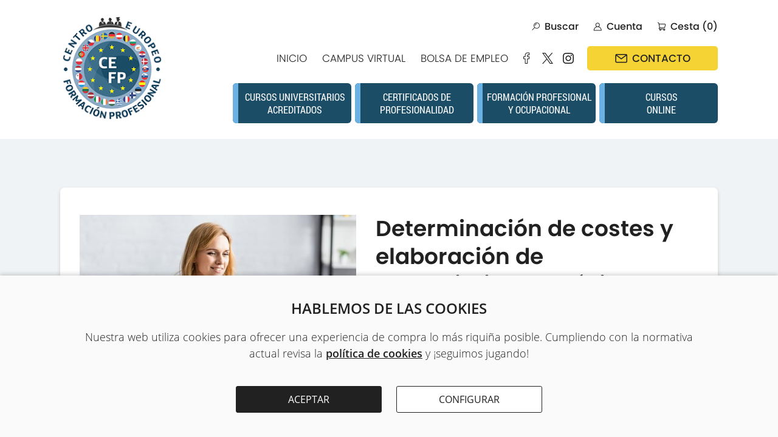

--- FILE ---
content_type: text/html;charset=UTF-8
request_url: https://www.cefp.eu/curso/determinacion-de-costes-y-elaboracion-de-procedimientos-basicos-de-seguridad-y-salud-para-el-montaje-de-redes-electricas-en-centros-de-transformacion-ref5651.html
body_size: 17160
content:
<!doctype html><html lang='es'><head><title>Determinación de costes y elaboración de procedimientos básicos de seguridad y salud para el montaje de redes eléctricas en centros de transformación - CEFP</title><meta http-equiv='Content-Type' content='text/html; charset=UTF-8'/><meta name='viewport' content='width=device-width'/><meta name='Description' content='Electricidad / Fontanería / Frío - calor, Cursos complementarios, Electricidad / Fontanería / Frío - calor, Certificados de profesionalidad, Electricidad / Fontanería / Frío - calor, Cursos complementarios, Electricidad / Fontanería / Frío - calor, Determinación de costes y elaboración de procedimientos básicos de seguridad y salud para el montaje de redes eléctricas en centros de transformación'/><meta name='Keywords' content='CEFP'/><meta name='Robots' content='index, follow'/><meta name='Vary' content='User-Agent'/><meta name='format-detection' content='telephone=no'/><meta property='og:title' content='Determinación de costes y elaboración de procedimientos básicos de seguridad y salud para el montaje de redes eléctricas en centros de transformación - CEFP'><meta property='og:description' content='Electricidad / Fontanería / Frío - calor, Cursos complementarios, Electricidad / Fontanería / Frío - calor, Certificados de profesionalidad, Electricidad / Fontanería / Frío - calor, Cursos complementarios, Electricidad / Fontanería / Frío - calor, Determinación de costes y elaboración de procedimientos básicos de seguridad y salud para el montaje de redes eléctricas en centros de transformación'><meta property='og:type' content='website'><meta property='og:image' content='https://www.cefp.eu/images/shareLogo.jpg'><meta property='og:url' content='https://www.cefp.eu/curso/determinacion-de-costes-y-elaboracion-de-procedimientos-basicos-de-seguridad-y-salud-para-el-montaje-de-redes-electricas-en-centros-de-transformacion-ref5651.html'><meta name='google-site-verification' content='8kuqRoMnUWWX9KjC8ZmBpr06EB-vIHiWA0Q-OSmFXHw'/><link rel='canonical' href='https://www.cefp.eu/curso/determinacion-de-costes-y-elaboracion-de-procedimientos-basicos-de-seguridad-y-salud-para-el-montaje-de-redes-electricas-en-centros-de-transformacion-ref5651.html'/><link rel='shortcut icon' href='/favicon.ico'/><link rel='apple-touch-icon' href='/images/apple-touch-icon.png'/><link rel='icon' href='/images/favicon.png'/><script type="b1ba76b2869fed6f7cebb6bd-text/javascript" src='/js/utils.js'></script><script type="b1ba76b2869fed6f7cebb6bd-text/javascript" src='/js/imageLoader.js'></script><style type='text/css'>:root{--contentInternalWidth: calc(100% - 5.0rem);--contentInternalMarginLeft: 2.5rem;--contentWidth: calc(100% - 22.0rem);--contentMarginLeft: 11.0rem;--contentReducedWidth: 1350px;--contentReducedMarginLeft: calc(50% - 675px);--halfContentWidth: calc(100% - 11.0rem);--leftMenuItemsWidth: 25%;--leftMenuTitleFontSize: 1.8rem;--leftMenuItemFontSize: 1.7rem;}@media only screen and (min-width: 1201px) and (max-width: 1500px){:root{--contentInternalWidth: calc(100% - 5.0rem);--contentInternalMarginLeft: 2.5rem;--contentWidth: 90%;--contentMarginLeft: 5%;--contentReducedWidth: 90%;--contentReducedMarginLeft: 5%;--halfContentWidth: 90%;--leftMenuItemsWidth: 25%;--leftMenuTitleFontSize: 1.8rem;--leftMenuItemFontSize: 1.6rem;}}@media only screen and (min-width: 981px) and (max-width: 1200px){:root{--contentInternalWidth: calc(100% - 5.0rem);--contentInternalMarginLeft: 2.5rem;--contentWidth: 100%;--contentMarginLeft: 0%;--contentReducedWidth: 100%;--contentReducedMarginLeft: 0%;--halfContentWidth: 100%;--leftMenuItemsWidth: 25%;--leftMenuTitleFontSize: 1.8rem;--leftMenuItemFontSize: 1.5rem;}}@media only screen and (max-width: 980px){:root{--contentInternalWidth: calc(100% - 5.0rem);--contentInternalMarginLeft: 2.5rem;--contentWidth: 100%;--contentMarginLeft: 0%;--contentReducedWidth: 100%;--contentReducedMarginLeft: 0%;--halfContentWidth: 100%;--leftMenuItemsWidth: 25%;--leftMenuTitleFontSize: 1.8rem;--leftMenuItemFontSize: 1.4rem;}}.contentExternalWrapper { position: relative; float: left; width: 100%; min-width: 980px; font-size: 16px; text-align: left }.contentInternalWrapper { position: relative; float: left; width: var(--contentInternalWidth); margin-left: var(--contentInternalMarginLeft) }.contentWrapper { position: relative; float: left; width: var(--contentWidth); margin-left: var(--contentMarginLeft) }.contentReducedWrapper { position: relative; float: left; width: var(--contentReducedWidth); margin-left: var(--contentReducedMarginLeft) }.hiddenWrapper { position: relative; float: left; width: 0px; height: 0px }.returnLink { position: relative; float: left; clear: both; width: 12.0rem; margin-left: calc(50% - 6.0rem); margin-top: 6.0rem; font: normal 1.8rem openSansSemiBold; color: #519BCF; text-align: center }#leftMenuExternalWrapper { position: relative; float: left; display: grid; width: 94%; margin-left: 3%; margin-top: 7.0rem; grid-template-columns: var(--leftMenuItemsWidth) calc(100.0% - var(--leftMenuItemsWidth) - 3.0%); grid-column-gap: 3.0% }#leftMenuItemsWrapper { position: relative; float: left; width: 100%; padding-top: 0.0rem; padding-bottom: 5.0rem; background: #FFFFFF; border-radius: 8px }#leftMenuContentWrapper { position: relative; float: left; width: 100% }.leftMenuTitle { position: relative; float: left; width: calc(100% - 3.2rem - 3.0rem); margin-top: 0.5rem; margin-bottom: 2.5rem; padding: 2.2rem 3.0rem 1.0rem 3.2rem; font: italic var(--leftMenuTitleFontSize) poppinsLight; color: #2B3437 }.leftMenuItem { position: relative; float: left; width: 100%; text-decoration: none; background: #FFFFFF; -webkit-transition: all 0.3s 0s ease; transition: all 0.3s 0s ease }.leftMenuItem span { position: relative; float: left; width: calc(100% - 3.2rem - 3.0rem); padding: 1.5rem 3.0rem 1.5rem 3.2rem; font: normal var(--leftMenuItemFontSize) poppinsRegular; color: #2E2E2E; text-decoration: none; -webkit-transition: all 0.3s 0s ease; transition: all 0.3s 0s ease }.leftMenuItem::before { content: '·'; position: absolute; left: 0%; top: 0.0rem; width: 1.4rem; height: 100%; color: transparent; background: #FFFFFF; -webkit-transition: all 0.5s 0s ease; transition: all 0.5s 0s ease }.leftMenuItem:hover { background: #F5F5F5 }.leftMenuItem:hover::before { background: #F5F5F5 }.leftMenuItem:hover span { color: #2E2E2E }.leftMenuItemSelected { position: relative; float: left; width: 100%; text-decoration: none; background: #FFFFFF }.leftMenuItemSelected span { position: relative; float: left; width: calc(100% - 3.2rem - 3.0rem); padding: 1.5rem 3.0rem 1.5rem 3.2rem; font: normal var(--leftMenuItemFontSize) poppinsRegular; color: #2E2E2E; text-decoration: none }.leftMenuItemSelected::before { content: '·'; position: absolute; left: 0%; top: 0px; width: 1.4rem; height: 100%; color: transparent; background: #F5D335 }.leftMenuItemLine { position: relative; float: left; width: calc(100% - 3.2rem - 3.0rem); height: 1px; margin-left: 3.2rem; background: #B0B0B0 }#pagerWrapper { position: relative; float: left; width: 100%; margin-top: 8.0rem; text-align: center }.pagerPreviousNext { position: relative; display: inline-block; width: 11.0rem; font: normal 1.8rem openSansSemiBold; color: #212121; text-decoration: none }.pagerPreviousNext:hover { position: relative; display: inline-block; width: 11.0rem; font: normal 1.8rem openSansSemiBold; color: #212121; text-decoration: underline }.pagerNumberNormal { position: relative; display: inline-block; width: 2.5rem; margin-left: 0.4rem; margin-right: 0.4rem; font: normal 1.8rem openSansRegular; color: #212121; text-decoration: none; text-align: center }.pagerNumberNormal:hover { position: relative; display: inline-block; width: 2.5rem; margin-left: 0.4rem; margin-right: 0.4rem; font: normal 1.8rem openSansRegular; color: #212121; text-decoration: underline; text-align: center }.pagerNumberSelected { position: relative; display: inline-block; width: 2.5rem; margin-left: 0.4rem; margin-right: 0.4rem; font: normal 1.8rem openSansSemiBold; color: #6BB1E3; text-align: center }.coursesItemWrapperOff { position: relative; float: left; width: 100%; padding-bottom: 4.0rem; background: #FFFFFF; border-radius: 8px; box-shadow: 0px 3px 6px rgba(0, 0, 0, 0.15); opacity: 0.0; -webkit-transform: translate(0px, 60px); transform: translate(0px, 60px) }.coursesItemWrapperOn { position: relative; float: left; width: 100%; padding-bottom: 4.0rem; background: #FFFFFF; border-radius: 8px; box-shadow: 0px 3px 6px rgba(0, 0, 0, 0.15); opacity: 1.0; -webkit-transform: translate(0px, 0px); transform: translate(0px, 0px); -webkit-transition: opacity 1.0s 0.0s ease, transform 1.0s 0.0s ease, box-shadow 0.3s 0.0s ease; transition: opacity 1.0s 0.0s ease, transform 1.0s 0.0s ease, box-shadow 0.3s 0.0s ease }.coursesItemWrapperOn:hover { box-shadow: 0px 4px 8px rgba(0, 0, 0, 0.25) }.coursesItemImage { position: relative; float: left; overflow: hidden; width: calc(100% - 18px); margin-left: 9px; margin-top: 9px; border-radius: 0px 0px 65px 0px }.coursesItemImage img { position: relative; float: left; width: 100%; -webkit-transform: scale(1.00, 1.00); -webkit-transform-origin: 50% 50%; transform: scale(1.00, 1.00); transform-origin: 50% 50%; -webkit-transition: transform 0.3s 0s ease; transition: transform 0.3s 0s ease }.coursesItemWrapperOn:hover .coursesItemImage img { -webkit-transform: scale(1.05, 1.05); -webkit-transform-origin: 50% 50%; transform: scale(1.05, 1.05); transform-origin: 50% 50%; -webkit-transition: transform 0.6s 0s ease; transition: transform 0.6s 0s ease }.coursesItemName { position: relative; float: left; width: 90%; margin-left: 5%; margin-top: 2.2rem; font: normal 2.4rem poppinsSemiBold; color: #212121; line-height: 130% }.coursesItemStars { position: relative; float: left; width: 90%; height: 1.7rem; margin-left: 5%; margin-top: 1.2rem; background-repeat: no-repeat; background-position: left center }.coursesItemSummary { position: relative; float: left; width: 90%; margin-left: 5%; margin-top: 2.0rem; font: normal 1.7rem poppinsLight; color: #212121; line-height: 150% }#cookiesWarningBackground { position: fixed; width: 100%; height: 100%; left: 0.0%; top: 0.0rem; background: rgba(0, 0, 0, 0.6); z-index: 8 }#cookiesWarningBandExternalWrapper { position: fixed; width: 100%; min-width: 980px; left: 0.0%; bottom: 0.0rem; z-index: 9 }#cookiesWarningBandWrapper { position: relative; float: left; width: 100%; padding-bottom: 4.0rem; background: #FAFAFA; box-shadow: 0px -3px 6px rgba(0, 0, 0, 0.15); z-index: 9 }#cookiesWarningBandTitle { position: relative; float: left; width: 90%; margin-left: 5%; margin-top: 4.0rem; font: normal 2.4rem openSansSemiBold; color: #212121; line-height: 120%; text-align: center }#cookiesWarningBandText { position: relative; float: left; width: 90%; margin-left: 5%; margin-top: 2.0rem; font: normal 1.8rem openSansLight; color: #212121; text-align: center; line-height: 150% }#cookiesWarningBandText a { font: normal 1.8rem openSansSemiBold; color: #212121; text-decoration: underline }#cookiesWarningBandAcceptAllButton { position: relative; float: left; width: calc(24.0rem - 2px); margin-left: calc(50% - 25.2rem); margin-top: 4.0rem; padding-top: 1.0rem; padding-bottom: 1.0rem; font: normal 1.6rem openSansRegular; color: #FFFFFF; text-align: center; background: #212121; border: solid 1px #212121; border-radius: 3px; cursor: pointer; -webkit-transition: background 0.3s 0.0s ease; transition: background 0.3s 0.0s ease }#cookiesWarningBandAcceptAllButton:hover { background: #3B3B3B }#cookiesWarningBandConfigureButton { position: relative; float: left; width: calc(24.0rem - 2px); margin-left: 2.4rem; margin-top: 4.0rem; padding-top: 1.0rem; padding-bottom: 1.0rem; font: normal 1.6rem openSansRegular; color: #212121; text-align: center; background: #FFFFFF; border: solid 1px #212121; border-radius: 3px; cursor: pointer; -webkit-transition: background 0.3s 0.0s ease; transition: background 0.3s 0.0s ease }#cookiesWarningBandConfigureButton:hover { background: #E5E5E5 }#cookiesWarningWindowExternalWrapper { position: fixed; display: table; width: 100%; min-width: 980px; height: 100%; left: 0.0%; top: 0.0rem; z-index: 9 }#cookiesWarningWindowInternalWrapper { position: relative; display: table-cell; text-align: center; vertical-align: middle }.cookiesWarningWindowWrapperOff { position: relative; display: inline-block; width: 90.0rem; padding-bottom: 6.0rem; background: #FFFFFF; border-radius: 4px; border: solid 1px #CCCCCC; box-shadow: 0px 2px 6px rgba(0, 0, 0, 0.20); opacity: 0.0; -webkit-transform: translate(0px, 30px); transform: translate(0px, 30px); -webkit-transition: all 0.2s 0.0s ease; transition: all 0.2s 0.0s ease }.cookiesWarningWindowWrapperOn { position: relative; display: inline-block; width: 90.0rem; padding-bottom: 6.0rem; background: #FFFFFF; border-radius: 4px; border: solid 1px #CCCCCC; box-shadow: 0px 2px 6px rgba(0, 0, 0, 0.20); opacity: 1.0; -webkit-transform: translate(0px, 0px); transform: translate(0px, 0px); -webkit-transition: all 0.3s 0.0s cubic-bezier(.17,.67,.57,1.47); transition: all 0.3s 0.0s cubic-bezier(.17,.67,.57,1.47) }#cookiesWarningWindowTitle { position: relative; float: left; width: 90%; margin-left: 5%; margin-top: 5.0rem; font: normal 2.4rem openSansSemiBold; color: #212121; line-height: 120%; text-align: center }.cookiesWarningWindowText { position: relative; float: left; width: 90%; margin-left: 5%; margin-top: 3.0rem; font: normal 1.8rem openSansLight; color: #212121; ; line-height: 150%; text-align: left }.cookiesWarningWindowText a { font: normal 1.8rem openSansSemiBold; color: #212121; text-decoration: underline }.cookiesWarningWindowCheckBox { display: none }.cookiesWarningWindowCheckBox + label { position: relative; float: left; width: calc(90% - 3.4rem); min-height: 2.4rem; margin-left: 5%; margin-top: 3.0rem; padding-left: 3.4rem; padding-top: 0.0rem; font: normal 1.8rem openSansSemiBold; color: #212121; text-align: left; background-image: url(/images/website/checkBox.normal.png); background-repeat: no-repeat; background-position: left top; cursor: pointer }.cookiesWarningWindowCheckBox:checked + label { background-image: url(/images/website/checkBox.checked.png) }.cookiesWarningWindowCheckBox:disabled + label { background-image: url(/images/website/checkBox.disabled.png) }#cookiesWarningWindowAcceptAllButton { position: relative; float: left; width: calc(28% - 2px); margin-left: 5%; margin-top: 5.5rem; padding-top: 1.0rem; padding-bottom: 1.0rem; font: normal 1.6rem openSansRegular; color: #FFFFFF; text-align: center; background: #212121; border: solid 1px #212121; border-radius: 3px; cursor: pointer; -webkit-transition: background 0.3s 0.0s ease; transition: background 0.3s 0.0s ease }#cookiesWarningWindowAcceptAllButton:hover { background: #3B3B3B }#cookiesWarningWindowSaveConfigurationButton { position: relative; float: left; width: calc(28% - 2px); margin-left: 3%; margin-top: 5.5rem; padding-top: 1.0rem; padding-bottom: 1.0rem; font: normal 1.6rem openSansRegular; color: #212121; text-align: center; background: #FFFFFF; border: solid 1px #212121; border-radius: 3px; cursor: pointer; -webkit-transition: background 0.3s 0.0s ease; transition: background 0.3s 0.0s ease }#cookiesWarningWindowSaveConfigurationButton:hover { background: #E5E5E5 }#cookiesWarningWindowRejectAllButton { position: relative; float: left; width: calc(28% - 2px); margin-left: 3%; margin-top: 5.5rem; padding-top: 1.0rem; padding-bottom: 1.0rem; font: normal 1.6rem openSansRegular; color: #212121; text-align: center; background: #FFFFFF; border: solid 1px #212121; border-radius: 3px; cursor: pointer; -webkit-transition: background 0.3s 0.0s ease; transition: background 0.3s 0.0s ease }#cookiesWarningWindowRejectAllButton:hover { background: #E5E5E5 }:root{--headerLogoWidth: 17.6rem;--headerLogoMarginTop: 2.6rem;--headerLine1WrapperMarginTop: 3.1rem;--headerLine2WrapperMarginTop: 2.0rem;--headerLine3WrapperMarginTop: 2.1rem;--headerCourseItemFontSize: 1.6rem;--courseMenuItemWidth: 20.6rem;}@media only screen and (min-width: 1201px) and (max-width: 1500px){:root{--headerLogoWidth: 17.0rem;--headerLogoMarginTop: 2.6rem;--headerLine1WrapperMarginTop: 3.1rem;--headerLine2WrapperMarginTop: 2.0rem;--headerLine3WrapperMarginTop: 2.1rem;--headerCourseItemFontSize: 1.6rem;--courseMenuItemWidth: 18.6rem;}}@media only screen and (min-width: 981px) and (max-width: 1200px){:root{--headerLogoWidth: 15.5rem;--headerLogoMarginTop: 2.6rem;--headerLine1WrapperMarginTop: 3.1rem;--headerLine2WrapperMarginTop: 2.0rem;--headerLine3WrapperMarginTop: 2.0rem;--headerCourseItemFontSize: 1.5rem;--courseMenuItemWidth: 17.0rem;}}@media only screen and (max-width: 980px){:root{--headerLogoWidth: 14.0rem;--headerLogoMarginTop: 2.6rem;--headerLine1WrapperMarginTop: 3.1rem;--headerLine2WrapperMarginTop: 2.0rem;--headerLine3WrapperMarginTop: 2.0rem;--headerCourseItemFontSize: 1.4rem;--courseMenuItemWidth: 16.6rem;}}#websiteHeaderWrapper { position: relative; float: left; width: 94%; margin-left: 3%; padding-bottom: 2.6rem }#websiteHeaderLogo { position: relative; float: left; width: var(--headerLogoWidth); margin-top: var(--headerLogoMarginTop) }#websiteHeaderLogo img { position: relative; float: left; width: 100% }#websiteHeaderDataWrapper { position: relative; float: left; width: calc(97% - var(--headerLogoWidth)); margin-left: 3% }#websiteHeaderLine1Wrapper { position: relative; float: right; clear: right; margin-top: var(--headerLine1WrapperMarginTop) }.websiteHeaderTopLink { position: relative; float: left;  margin-left: 2.4rem; padding-left: 2.2rem; font: normal 1.6rem poppinsMedium; color: #212121; text-decoration: none; cursor: pointer; background-repeat: no-repeat; background-position: left center }.websiteHeaderTopLink:hover { text-decoration: underline }#websiteHeaderLine2Wrapper { position: relative; float: right; clear: right; margin-top: var(--headerLine2WrapperMarginTop) }.websiteHeaderMenuItem { position: relative; float: left; margin-left: 0.5rem; margin-right: 2.0rem; padding-top: 0.7rem; padding-bottom: 0.7rem; font: normal 1.7rem poppinsLight; color: #212121; text-decoration: none }.websiteHeaderMenuItem::after { position: absolute; content: '·'; width: 0%; height: 2px; left: 50%; bottom: 5px; color: transparent; background: #212121; border-radius: 2px; -webkit-transition: all 0.3s 0.0s ease; transition: all 0.3s 0.0s ease }.websiteHeaderMenuItem:hover { position: relative; float: left; margin-left: 0.5rem; margin-right: 2.0rem; padding-top: 0.7rem; padding-bottom: 0.7rem; font: normal 1.7rem poppinsLight; color: #212121; text-decoration: none }.websiteHeaderMenuItem:hover::after { position: absolute; content: '·'; width: 100%; height: 2px; left: 0%; bottom: 5px; color: transparent; background: #212121; border-radius: 2px; -webkit-transition: all 0.3s 0.0s ease; transition: all 0.3s 0.0s ease }.websiteHeaderSocialItem { position: relative; float: left; width: 2.2rem; margin-right: 1.2rem; padding-top: 0.7rem; padding-bottom: 0.7rem; font: normal 1.7rem poppinsLight; color: #212121; text-decoration: none; background-repeat: no-repeat; background-position: center center }.websiteHeaderContactMenuItem { position: relative; float: left; width: 21.5rem; margin-left: 0.8rem; font-size: 0px; text-align: center; background: #F5D335; border-radius: 5px; -webkit-transition: all 0.3s 0.0s ease; transition: all 0.3s 0.0s ease }.websiteHeaderContactMenuItem:hover { background: #E8C733 }.websiteHeaderContactMenuItemLabel { position: relative; display: inline-block; padding: 0.7rem 0.0rem 0.7rem 2.8rem; font: normal 1.7rem poppinsMedium; color: #212121; text-decoration: none; background: url(/images/website/headerContactIcon.png) no-repeat left center }#websiteHeaderLine3Wrapper { position: relative; float: right; clear: right; margin-top: var(--headerLine3WrapperMarginTop) }.websiteHeaderCoursesMenuItem { position: relative; float: left; overflow: hidden; width: var(--courseMenuItemWidth); margin-left: 0.6rem; padding: 1.2rem 0.0rem 1.2rem 0.9rem; font: normal var(--headerCourseItemFontSize) robotoCondensedRegular; color: #FFFFFF; text-decoration: none; text-align: center; background: #1B4D66; border-radius: 6px; -webkit-transition: all 0.3s 0.0s ease; transition: all 0.3s 0.0s ease }.websiteHeaderCoursesMenuItem:hover { background: #216080 }.websiteHeaderCoursesMenuItem span { position: absolute; width: 0.9rem; height: 100%; left: 0.0rem; top: 0.0rem; background: #6BB1E3 }#websiteHeaderAccessWrapper { position: relative; float: right; margin-top: var(--headerPrivateMarginTop) }#websiteHeaderAccessLink { position: relative; float: left; padding: 0.5rem 0% 0.5rem 2.3rem; font: normal 1.7rem openSansRegular; color: #383838; text-decoration: underline; background: url(/images/website/headerAccessIcon.png) no-repeat left center }#websiteHeaderUserWrapper { position: relative; float: right; margin-top: var(--headerPrivateMarginTop) }#websiteHeaderUserLink { position: relative; float: left; padding: 0.5rem 0% 0.5rem 2.3rem; font: normal 1.7rem openSansRegular; color: #383838; text-decoration: underline; background: url(/images/website/headerUserIcon.png) no-repeat left center }#websiteHeaderUserSeparator { position: relative; float: left; width: 2.5rem; padding: 0.5rem 0% 0.5rem 0%; font: normal 1.7rem openSansRegular; color: #AAAAAA; text-align: center }#websiteHeaderUserCloseLink { position: relative; float: left; padding: 0.5rem 0% 0.5rem 0%; font: normal 1.7rem openSansRegular; color: #AAAAAA; text-decoration: underline; cursor: pointer }:root{--courseRelatedItemsGridTemplateColumns: repeat(3, calc(33.333% - 2.2rem));}@media only screen and (min-width: 1201px) and (max-width: 1500px){:root{--courseRelatedItemsGridTemplateColumns: repeat(3, calc(33.333% - 2.2rem));}}@media only screen and (min-width: 981px) and (max-width: 1200px){:root{--courseRelatedItemsGridTemplateColumns: repeat(2, calc(50.0% - 1.65rem));}}@media only screen and (max-width: 980px){:root{--courseRelatedItemsGridTemplateColumns: repeat(2, calc(50.0% - 1.65rem));}}#courseTopCardWrapper { position: relative; float: left; width: 94%; margin-left: 3%; margin-top: 8.0rem; padding-bottom: 9.0rem; background: #FFFFFF; border-radius: 8px; box-shadow: 0px 3px 6px rgba(0, 0, 0, 0.15) }#courseTopLeftWrapper { position: relative; float: left; width: 42%; margin-left: 3%; margin-top: 4.5rem }#courseMainImage { position: relative; float: left; width: 100%; border-radius: 0px 0px 95px 0px; cursor: pointer }#courseAdditionalImagesWrapper { position: relative; float: left; display: grid; width: 100%; margin-top: 1.8rem; grid-template-columns: repeat(4, calc(25% - 1.35rem)); grid-column-gap: 1.8rem; grid-row-gap: 1.8rem }.courseAdditionalImage { position: relative; float: left; width: 100%; padding-bottom: 100%; background-repeat: no-repeat; background-position: center center; background-size: cover; cursor: pointer }#courseIconsWrapper { position: relative; float: left; width: 100%; margin-top: 3.0rem; border-style: solid; border-width: 3px 0px 0px 0px; border-color: #519BCF }#courseShareIcon { position: relative; float: left; width: 3.6rem; height: 3.7rem; margin-left: calc(50% - 1.8rem); margin-top: 3.0rem; background-repeat: no-repeat; background-position: center center; background-size: cover; cursor: pointer }#courseTopRightWrapper { position: relative; float: left; width: 49%; margin-left: 3%; margin-top: 4.5rem }#courseTitle { position: relative; float: left; width: 100%; margin-top: 0.0rem; margin-bottom: 0.0rem; font: normal 3.6rem poppinsSemiBold; color: #212121; line-height: 130% }#courseStars { position: relative; float: left; width: 100%; height: 2.2rem; margin-top: 1.0rem; background-repeat: no-repeat; background-position: left center }#courseSummary { position: relative; float: left; width: 100%; margin-top: 2.8rem; font: normal 1.8rem poppinsLight; color: #212121; line-height: 150% }#courseValues { position: relative; float: left; width: 100%; margin-top: 1.5rem; font: normal 1.8rem poppinsLight; color: #212121; line-height: 160% }#courseValues b { font-weight: normal; font-family: poppinsSemiBold }#courseVariantsComboBox { position: relative; float: left; width: 100%; max-width: 38.0rem; height: 6.0rem; margin-top: 4.0rem; background: #FFFFFF url(/images/website/filtersComboBoxArrow.normal.png) no-repeat 95% center; border: solid 1px #353535; border-radius: 5px }#courseVariantsComboBox select { width: 100%; height: 5.0rem; margin: 0.5rem 0.0rem 0.0rem 0.0rem; padding: 0.5rem 5.0rem 0.5rem 1.5rem; font: normal 1.6rem poppinsLight; color: #212121; background-color: transparent; background-image: none; border: none; -webkit-appearance: none; -moz-appearance: none; appearance: none }#courseVariantsComboBox select:focus { outline: none }#coursePricing { position: relative; float: left; clear: left; width: 100%; max-width: 38.0rem; margin-left: 0%; margin-top: 4.0rem; font: normal 1.7rem poppinsLight; color: #212121; line-height: 130% }#coursePricing b { margin-left: 0.8rem; font: normal 2.8rem poppinsMedium; color: #6BB1E3 }#coursePricing u { margin-left: 0.8rem; font: normal 2.0rem poppinsMedium; color: #AAAAAA; text-decoration: line-through }#coursePricing i { margin-left: 0.8rem; font: normal 1.7rem poppinsLight; color: #444444 }#courseBuyButton { position: relative; float: left; clear: left; width: 100%; max-width: 38.0rem; margin-top: 2.5rem; font-size: 0px; text-align: center; background: #F5D335; border: solid 0px #FFFFFF; border-radius: 5px; cursor: pointer; -webkit-transition: background 0.3s 0.0s ease; transition: background 0.3s 0.0s ease }#courseBuyButton:hover { background: #DBBC30 }#courseBuyButton:disabled { background: #AAAAAA }#courseBuyButton span { position: relative; display: inline-block; padding: 2.0rem 0.0rem 2.0rem 4.5rem; font: normal 1.7rem poppinsMedium; color: #353535; background-image: url(/images/website/courseShopcartIcon.normal.png); background-repeat: no-repeat; background-position: left center }#courseBuyButton:disabled span { color: #DDDDDD; background-image: url(/images/website/courseShopcartIcon.disabled.png) }#courseNotifyContactWrapper { position: relative; float: left; width: 100%; margin-left: 0%; margin-top: 4.0rem; padding-bottom: 3.0rem; background: #EEEEEE; border-radius: 8px }#courseNotifyContactTitle { position: relative; float: left; width: 90%; margin-left: 5%; margin-top: 2.5rem; margin-bottom: 0.0rem; font: normal 2.5rem poppinsSemiBold; color: #212121; line-height: 120% }.courseNotifyContactInputNormal { position: relative; float: left; width: calc(90% - 4.0rem); height: 5.0rem; margin-left: 5%; margin-top: 1.0rem; padding: 0.0rem calc(2.0rem - 1px) 0.0rem calc(2.0rem - 1px); font: normal 1.6rem poppinsLight; color: #333333; background: #FFFFFF; border: solid 1px #CCCCCC; border-radius: 6px; -webkit-transition: border 0.2s 0.0s ease; transition: border 0.2s 0.0s ease }.courseNotifyContactInputSelected { position: relative; float: left; width: calc(90% - 4.0rem); height: 5.0rem; margin-left: 5%; margin-top: 1.0rem; padding: 0.0rem calc(2.0rem - 1px) 0.0rem calc(2.0rem - 1px); font: normal 1.6rem poppinsLight; color: #333333; background: #FFFFFF; border: solid 1px #1B4D66; border-radius: 6px; -webkit-transition: border 0.2s 0.0s ease; transition: border 0.2s 0.0s ease }.courseNotifyContactCheckBox { display: none }.courseNotifyContactCheckBox + label { position: relative; float: left; width: calc(90% - 3.3rem); min-height: 2.3rem; margin-left: 5%; margin-top: 1.2rem; padding-left: 3.3rem; padding-top: 0.0rem; font: normal 1.6rem poppinsLight; color: #555555; background: url(/images/website/checkBox.normal.png) no-repeat left top; cursor: pointer; -webkit-user-select: none; user-select: none }.courseNotifyContactCheckBox + label a { font: normal 1.6rem poppinsRegular; color: #555555; text-decoration: underline }.courseNotifyContactCheckBox:checked + label { position: relative; float: left; width: calc(90% - 3.3rem); min-height: 2.3rem; margin-left: 5%; margin-top: 1.2rem; padding-left: 3.3rem; padding-top: 0.0rem; font: normal 1.6rem poppinsLight; color: #555555; background: url(/images/website/checkBox.checked.png) no-repeat left top; cursor: pointer; -webkit-user-select: none; user-select: none }.courseNotifyContactCheckBox:checked + label a { font: normal 1.6rem poppinsRegular; color: #555555; text-decoration: underline }#courseNotifyContactResult { position: relative; float: left; clear: left; width: 90%; margin-left: 5%; margin-top: 1.0rem; font: normal 1.6rem poppinsLight; color: #DD4444; text-align: center }.courseNotifyContactSendButtonNormal { position: relative; float: left; width: 90%; margin-left: 5%; margin-top: 1.0rem; font-size: 0px; text-align: center; text-decoration: none; background: #1B4D66; border: solid 0px #FFFFFF; border-radius: 6px; cursor: pointer; -webkit-transition: background 0.3s 0.0s ease; transition: background 0.3s 0.0s ease }.courseNotifyContactSendButtonNormal:hover { background: #216080 }.courseNotifyContactSendButtonNormal:disabled { background: #CCCCCC }.courseNotifyContactSendButtonShake { position: relative; float: left; width: 90%; margin-left: 5%; margin-top: 1.0rem; font-size: 0px; text-align: center; text-decoration: none; background: #216080; border: solid 0px #FFFFFF; border-radius: 6px; cursor: pointer; -webkit-transform: translate(0px, 0px); transform: translate(0px, 0px); -webkit-animation: shakeKeyframes 0.7s cubic-bezier(0.36,0.07,0.19,0.97) both; animation: shakeKeyframes 0.7s cubic-bezier(0.36,0.07,0.19,0.97) both }#courseNotifyContactSendButtonLabel { position: relative; display: inline-block; padding: 1.5rem 0.0rem 1.5rem 0.0rem; font: normal 1.6rem poppinsMedium; color: #FFFFFF  }#courseBottomCardWrapper { position: relative; float: left; width: 94%; margin-left: 3%; margin-top: 4.0rem; padding-bottom: 6.0rem; background: #FFFFFF; border-radius: 8px; box-shadow: 0px 3px 6px rgba(0, 0, 0, 0.15) }#courseTabButtonsWrapper { position: relative; float: left; width: calc(93% + 1.8rem); margin-left: 3.5%; margin-top: 3.0rem }.courseTabButtonNormal { position: relative; float: left; min-width: 23.0rem; margin-right: 1.8rem; margin-top: 1.8rem; padding: 1.7rem 2.0rem 1.7rem 2.0rem; font: normal 1.7rem poppinsMedium; color: #333333; text-align: center; background: #E1E1E1; border-radius: 4px; cursor: pointer; -webkit-transition: background 0.3s 0.0s ease; transition: background 0.3s 0.0s ease }.courseTabButtonNormal:hover { background: #CCCCCC }.courseTabButtonSelected { position: relative; float: left; min-width: 23.0rem; margin-right: 1.8rem; margin-top: 1.8rem; padding: 1.7rem 2.0rem 1.7rem 2.0rem; font: normal 1.7rem poppinsMedium; color: #FFFFFF; text-align: center; background: #6BB1E3; border-radius: 4px; cursor: pointer; -webkit-transition: background 0.3s 0.0s ease; transition: background 0.3s 0.0s ease }#courseTabInfosWrapper { position: relative; float: left; width: 93%; margin-left: 3.5%; margin-top: 5.0rem }.courseTabInfoWrapper { position: relative; float: left; width: 100% }.courseInfoTitle { position: relative; float: left; width: 100%; margin-top: 0.0rem; font: normal 3.6rem poppinsSemiBold; color: #212121; line-height: 130% }.courseInfoText { position: relative; float: left; width: 100%; margin-top: 2.0rem; font: normal 1.8rem poppinsLight; color: #212121; line-height: 150% }.courseInfoText h2 { margin-top: 0.0rem; margin-bottom: 1.0rem; font: normal 2.6rem poppinsSemiBold; color: #212121 }.courseInfoText h3 { margin-top: 0.0rem; margin-bottom: 1.0rem; font: normal 2.2rem poppinsSemiBold; color: #212121 }.courseInfoText b { font-weight: normal; font-family: poppinsSemiBold }.courseInfoText a { font: normal 1.8rem poppinsRegular; color: #212121 }.courseInfoText u { color: #6BB1E3; text-decoration: none }.courseInfoText strike { color: #EE2121; text-decoration: none }.courseInfoText ul { display: grid; width: 96%; margin-left: 4%; margin-top: 0.0rem; margin-bottom: 0.0rem; padding-left: 0.0rem; grid-template-columns: 100%; grid-column-gap: 0.0%; grid-row-gap: 1.0rem; list-style: none }.courseInfoText ul>ul { display: grid; width: 96%; margin-left: 4%; margin-top: 2.0rem; margin-bottom: 2.0rem; padding-left: 0.0rem; grid-template-columns: 100%; grid-column-gap: 0.0%; grid-row-gap: 1.0rem; list-style: none }.courseInfoText ul>li { position: relative; float: left; width: calc(100% - 2.5rem); margin-left: 0%; padding-left: 2.5rem }.courseInfoText ul>li:before { content: '·'; position: relative; float: left; width: 1.2rem; height: 1.2rem; margin-left: -2.5rem; margin-top: 0.8rem; color: transparent; background: #6BB1E3; border-radius: 0.6rem }.courseInfoText ol { display: grid; width: 96%; margin-left: 4%; margin-top: 0.0rem; margin-bottom: 0.0rem; padding-left: 0.0rem; grid-template-columns: 100%; grid-column-gap: 0.0%; grid-row-gap: 1.0rem; list-style: none; counter-reset: item }.courseInfoText ol>ol { display: grid; width: 96%; margin-left: 4%; margin-top: 2.0rem; margin-bottom: 2.0rem; padding-left: 0.0rem; grid-template-columns: 100%; grid-column-gap: 0.0%; grid-row-gap: 1.0rem; list-style: none; counter-reset: item }.courseInfoText ol>li { position: relative; float: left; width: calc(100% - 2.5rem); margin-left: 0%; padding-left: 2.5rem; counter-increment: item }.courseInfoText ol>li:before { content: counter(item) '.'; position: relative; float: left; margin-left: -2.5rem; font-family: poppinsSemiBold; color: #6BB1E3 }.courseInfoText img { display: block; max-width: 100%; margin: 0px auto }.courseInfoTextVideoWrapper { display: inline-block; width: 100% }.courseInfoTextVideo { position: relative; float: left; width: 100%; height: 0.0rem; padding-bottom: 56.26% }.courseInfoTextVideoIframe { position: absolute; width: 100%; height: 100%; left: 0.0rem; top: 0.0rem }.courseSubsectionTitle { position: relative; float: left; width: calc(100% - 9.0rem - 3.0rem); margin-top: 1.0rem; padding: 2.2rem 9.0rem 2.2rem 3.0rem; font: normal 2.2rem poppinsMedium; color: #FFFFFF; background-color: #1B4D66; background-repeat: no-repeat; background-position: 97.5% center; border-radius: 8px; cursor: pointer; -webkit-transition: background 0.3s 0.0s ease; transition: background 0.3s 0.0s ease }.courseSubsectionTitle:hover { background-color: #216080 }.courseSubsectionExternalWrapper { position: relative; float: left; overflow: hidden; width: 100%; -webkit-transition: all 0.3s 0.0s ease; transition: all 0.3s 0.0s ease }.courseSubsectionWrapper { position: relative; float: left; width: 100%; padding-bottom: 3.0rem }.courseRatingWrapper { position: relative; float: left; width: 100%; margin-left: 0%; margin-top: 2.0rem; padding-bottom: 4.0rem; background: #F5F5F5; border-radius: 8px }.courseRatingPhoto { position: relative; float: left; width: 7.2rem; height: 7.2rem; margin-left: 3%; margin-top: 2.8rem; background: #EEEEEE; border-radius: 50% }.courseRatingBullet { position: relative; float: left; width: 7.2rem; height: 7.1rem; margin-left: 3%; margin-top: 2.8rem; padding-top: 0.1rem; font: normal 4.8rem poppinsMedium; color: #FFFFFF; text-align: center; background: #1B4D66; border-radius: 50% }.courseRatingName { position: relative; float: left; width: calc(94% - 7.2rem - 2.2rem); margin-left: 2.2rem; margin-top: 3.4rem; padding-bottom: 2.1rem; font: normal 2.2rem poppinsSemiBold; color: #212121; background-repeat: no-repeat; background-position: left bottom }.courseRatingText { position: relative; float: left; clear: left; width: 94%; margin-left: 3%; margin-top: 2.0rem; font: normal 1.7rem poppinsLight; color: #212121; line-height: 150% }.courseRatingRespTitle { position: relative; float: left; clear: left; width: 94%; margin-left: 3%; margin-top: 2.2rem; font: normal 1.7rem poppinsSemiBold; color: #212121; line-height: 130% }.courseRatingRespText { position: relative; float: left; clear: left; width: 94%; margin-left: 3%; margin-top: 0.8rem; font: normal 1.7rem poppinsLight; color: #212121; line-height: 150% }#courseRatingsEmptyText { position: relative; float: left; width: 100%; margin-top: 2.0rem; font: normal 1.7rem poppinsLight; color: #212121; line-height: 150% }#courseRelatedHeadingTitle { position: relative; float: left; width: 94%; margin-left: 3%; margin-top: 10.0rem; margin-bottom: 0.0rem; font: normal 3.6rem poppinsSemiBold; color: #212121; line-height: 130%; text-align: center }#courseRelatedItemsWrapper { position: relative; float: left; display: grid; width: 94%; margin-left: 3%; margin-top: 5.0rem; grid-template-columns: var(--courseRelatedItemsGridTemplateColumns); grid-column-gap: 3.3rem; grid-row-gap: 3.3rem }#bigImageWindow { position: fixed; width: 100%; height: 100%; left: 0px; top: 0px; background: rgba(0, 0, 0, 0.7); z-index: 9 }#bigImageExternalPanel { position: fixed; display: table; width: 100%; height: 100%; min-width: 980px; left: 0px; top: 0px; z-index: 10 }#bigImagePanel { position: relative; display: table-cell; text-align: center; vertical-align: middle }#bigImageImageWrapper { position: relative; display: inline-block; background: #DDDDDD; border: solid 5px #FFFFFF }#bigImageImgNameBackground { position: relative; float: left; width: calc(100% - 12px); padding: 0.8rem 0px 1.2rem 12px; background: #FFFFFF }.bigImageImgNameOff { position: relative; float: left; font: normal 1.8rem openSansRegular; color: #212121; opacity: 0.0; -webkit-transition: opacity 0.1s 0.0s ease; transition: opacity 0.1s 0.0s ease }.bigImageImgNameOn { position: relative; float: left; font: normal 1.8rem openSansRegular; color: #212121; opacity: 1.0; -webkit-transition: opacity 0.2s 0.0s ease; transition: opacity 0.2s 0.0s ease }.bigImageImgForegroundOff { position: relative; float: left; clear: left; opacity: 0.0; -webkit-transition: width 0.1s 0.0s ease, height 0.1s 0.0s ease, opacity 0.1s 0.0s ease; transition: width 0.1s 0.0s ease, height 0.1s 0.0s ease, opacity 0.1s 0.0s ease }.bigImageImgForegroundOn { position: relative; float: left; clear: left; opacity: 1.0; -webkit-transition: width 0.3s 0.0s ease, height 0.3s 0.0s ease, opacity 0.3s 0.0s ease; transition: width 0.3s 0.0s ease, height 0.3s 0.0s ease, opacity 0.3s 0.0s ease }#bigImageClose { position: absolute; right: 12px; top: 12px; padding: 4px 14px 4px 14px; font: normal 12px openSansRegular; color: #FFFFFF; background: rgba(128, 128, 128, 0.70); border-radius: 4px; cursor: pointer; -webkit-transition: background 0.3s 0.0s ease; transition: background 0.3s 0.0s ease }#bigImageClose:hover { position: absolute; right: 12px; top: 12px; padding: 4px 14px 4px 14px; font: normal 12px openSansRegular; color: #FFFFFF; background: rgba(128, 128, 128, 0.90); border-radius: 4px; cursor: pointer; -webkit-transition: background 0.3s 0.0s ease; transition: background 0.3s 0.0s ease }#bigImageGoPrevious { position: absolute; width: 40px; height: 40px; left: 12px; top: 50%; margin-top: -20px; background: rgba(128, 128, 128, 0.60) url(/images/website/bigImageGoPrevious.png) no-repeat center center; border-radius: 20px; cursor: pointer; -webkit-transition: background 0.3s 0.0s ease; transition: background 0.3s 0.0s ease }#bigImageGoPrevious:hover { background: rgba(128, 128, 128, 0.90) url(/images/website/bigImageGoPrevious.png) no-repeat center center }#bigImageGoNext { position: absolute; width: 40px; height: 40px; right: 12px; top: 50%; margin-top: -20px; background: rgba(128, 128, 128, 0.60) url(/images/website/bigImageGoNext.png) no-repeat center center; border-radius: 20px; cursor: pointer; -webkit-transition: background 0.3s 0.0s ease; transition: background 0.3s 0.0s ease }#bigImageGoNext:hover { background: rgba(128, 128, 128, 0.90) url(/images/website/bigImageGoNext.png) no-repeat center center }.winShopcartAddWindowOff { position: fixed; width: 100%; height: 100%; left: 0px; top: 0px; background: rgba(0, 0, 0, 0.6); opacity: 0.0; z-index: 100; -webkit-transition: all 0.2s 0.0s ease; transition: all 0.2s 0.0s ease }.winShopcartAddWindowOn { position: fixed; width: 100%; height: 100%; left: 0px; top: 0px; background: rgba(0, 0, 0, 0.6); opacity: 1.0; z-index: 100; -webkit-transition: all 0.4s 0.0s ease; transition: all 0.4s 0.0s ease }#winShopcartAddExternalPanel { position: fixed; display: table; width: 100%; height: 100%; min-width: 980px; left: 0px; top: 0px; z-index: 101 }#winShopcartAddPanel { position: relative; display: table-cell; text-align: center; vertical-align: middle }.winShopcartAddWrapperOff { position: relative; display: inline-block; width: 70.0rem; padding-bottom: 5.5rem; background: #FFFFFF; border-radius: 4px; border: solid 1px #CCCCCC; box-shadow: 0px 2px 6px rgba(0, 0, 0, 0.20); opacity: 0.0; -webkit-transform: translate(0px, 30px); transform: translate(0px, 30px); -webkit-transition: all 0.2s 0.0s ease; transition: all 0.2s 0.0s ease }.winShopcartAddWrapperOn { position: relative; display: inline-block; width: 70.0rem; padding-bottom: 5.5rem; background: #FFFFFF; border-radius: 4px; border: solid 1px #CCCCCC; box-shadow: 0px 2px 6px rgba(0, 0, 0, 0.20); opacity: 1.0; -webkit-transform: translate(0px, 0px); transform: translate(0px, 0px); -webkit-transition: all 0.3s 0.1s cubic-bezier(.17,.67,.57,1.47); transition: all 0.3s 0.1s cubic-bezier(.17,.67,.57,1.47) }#winShopcartAddTitle { position: relative; float: left; width: 90%; margin-left: 5%; margin-top: 7.2rem; font: normal 2.4rem openSansSemiBold; color: #212121; line-height: 135%; text-align: center }#winShopcartAddText { position: relative; float: left; width: 90%; margin-left: 5%; margin-top: 0.8rem; font: normal 1.8rem openSansLight; color: #212121; line-height: 150%; text-align: center }#winShopcartAddText b { font-weight: normal; font-family: openSansSemiBold }#winShopcartAddCloseButton { position: absolute; right: 3.0rem; top: 1.8rem; padding: 0px; font: normal 1.7rem poppinsRegular; color: #212121; background: #FFFFFF; border: solid 0px #FFFFFF; text-decoration: underline; cursor: pointer }#winShopcartAddGoCartButton { position: relative; float: left; width: 26.0rem; margin-left: calc(50% - 27.0rem); margin-top: 4.2rem; padding-top: 1.8rem; padding-bottom: 1.8rem; font: normal 1.7rem poppinsMedium; color: #353535; text-align: center; background: #F5D335; border-width: 0px; border-radius: 4px; cursor: pointer; -webkit-transition: background 0.3s 0.0s ease; transition: background 0.3s 0.0s ease }#winShopcartAddGoCartButton:hover { background: #DBBC30 }#winShopcartAddGoFindButton { position: relative; float: left; width: 26.0rem; margin-left: 2.0rem; margin-top: 4.2rem; padding-top: 1.8rem; padding-bottom: 1.8rem; font: normal 1.7rem poppinsMedium; color: #353535; text-align: center; background: #F5D335; border-width: 0px; border-radius: 4px; cursor: pointer; -webkit-transition: background 0.3s 0.0s ease; transition: background 0.3s 0.0s ease }#winShopcartAddGoFindButton:hover { background: #DBBC30 }#bandKitDigitalWrapper { position: relative; float: left; width: 94%; margin-left: 3%; padding-bottom: 8.0rem; border-style: solid; border-width: 0px 0px 2px 0px; border-color: #CECECE }#bandKitDigitalTitle { position: relative; float: left; width: 100%; margin-left: 0%; margin-top: 8.0rem; font: normal 2.8rem poppinsRegular; color: #212121; text-align: center }#bandKitDigitalStampsWrapper { position: relative; float: left; width: 100%; margin-left: 0%; margin-top: 6.0rem; font-size: 0px; text-align: center }.bandKitDigitalStamp { position: relative; display: inline-block }#subfooterMenuWrapper { position: relative; float: left; width: 94%; margin-left: 3%; margin-top: 4.5rem; padding-bottom: 4.5rem; font-size: 0px; text-align: center }.subfooterMenuItem { position: relative; display: inline-block; font: normal 1.8rem openSansRegular; color: #383838; text-decoration: none }.subfooterMenuItem:hover { position: relative; display: inline-block; font: normal 1.8rem openSansRegular; color: #383838; text-decoration: underline }.subfooterMenuItemSeparator { position: relative; display: inline-block; margin-left: 0.7rem; margin-right: 0.7rem; font: normal 1.8rem openSansRegular; color: #383838 }.messageNotificationOff { position: fixed; width: calc(28.0rem - 4.0rem); right: -28.0rem; top: 3.0rem; padding: 0.0rem 2.0rem 0.0rem 2.0rem; background: #E6EEF2; border-style: solid; border-width: 1px 0px 1px 1px; border-color: #519BCF; border-radius: 8px 0px 0px 8px; box-shadow: -3px 3px 6px rgba(0, 0, 0, 0.15); opacity: 0.0; z-index: 100; -webkit-transition: all 0.3s 0.0s ease; transition: all 0.3s 0.0s ease }.messageNotificationOff2 { position: fixed; width: calc(28.0rem - 4.0rem); right: -28.0rem; top: 3.0rem; padding: 0.0rem 2.0rem 0.0rem 2.0rem; background: #E6EEF2; border-style: solid; border-width: 1px 0px 1px 1px; border-color: #519BCF; border-radius: 8px 0px 0px 8px; box-shadow: -3px 3px 6px rgba(0, 0, 0, 0.15); opacity: 0.0; z-index: 100 }.messageNotificationOn { position: fixed; width: calc(28.0rem - 4.0rem); right: 0.0rem; top: 3.0rem; padding: 0.0rem 2.0rem 0.0rem 2.0rem; background: #E6EEF2; border-style: solid; border-width: 1px 0px 1px 1px; border-color: #519BCF; border-radius: 8px 0px 0px 8px; box-shadow: -3px 3px 6px rgba(0, 0, 0, 0.15); opacity: 1.0; z-index: 100; -webkit-transition: all 0.6s 0.0s ease; transition: all 0.6s 0.0s ease }#messageNotificationLabel { position: relative; float: left; padding: 1.5rem 0.0rem 1.5rem 4.6rem; font: italic 1.7rem poppinsLight; color: #212121; text-align: left; background-repeat: no-repeat; background-position: left center }.winFinderWindowOff { position: fixed; width: 100%; height: 100%; left: 0px; top: 0px; background: rgba(0, 0, 0, 0.6); opacity: 0.0; z-index: 100; -webkit-transition: all 0.2s 0.0s ease; transition: all 0.2s 0.0s ease }.winFinderWindowOn { position: fixed; width: 100%; height: 100%; left: 0px; top: 0px; background: rgba(0, 0, 0, 0.6); opacity: 1.0; z-index: 100; -webkit-transition: all 0.4s 0.0s ease; transition: all 0.4s 0.0s ease }#winFinderExternalPanel { position: fixed; display: table; width: 100%; height: 100%; min-width: 980px; left: 0px; top: 0px; z-index: 101 }#winFinderPanel { position: relative; display: table-cell; text-align: center; vertical-align: middle }.winFinderWrapperOff { position: relative; display: inline-block; width: 65.0rem; padding-bottom: 6.0rem; background: #FFFFFF; border-radius: 4px; border: solid 1px #CCCCCC; box-shadow: 0px 2px 6px rgba(0, 0, 0, 0.20); opacity: 0.0; -webkit-transform: translate(0px, 30px); transform: translate(0px, 30px); -webkit-transition: all 0.2s 0.0s ease; transition: all 0.2s 0.0s ease }.winFinderWrapperOn { position: relative; display: inline-block; width: 65.0rem; padding-bottom: 6.0rem; background: #FFFFFF; border-radius: 4px; border: solid 1px #CCCCCC; box-shadow: 0px 2px 6px rgba(0, 0, 0, 0.20); opacity: 1.0; -webkit-transform: translate(0px, 0px); transform: translate(0px, 0px); -webkit-transition: all 0.3s 0.1s cubic-bezier(.17,.67,.57,1.47); transition: all 0.3s 0.1s cubic-bezier(.17,.67,.57,1.47) }#winFinderTitle { position: relative; float: left; width: 90%; margin-left: 5%; margin-top: 5.5rem; font: normal 4.2rem poppinsMedium; color: #212121; line-height: 135%; text-align: center }#winFinderTextInput { position: relative; float: left; width: calc(80% - 5.0rem); margin-left: 10%; margin-top: 2.0rem; padding: calc(1.5rem - 1px) calc(2.5rem - 1px) calc(1.5rem - 1px) calc(2.5rem - 1px); font: normal 1.7rem poppinsLight; color: #757575; border: solid 1px #808080; border-radius: 8px }#winFinderAcceptButton { position: relative; float: left; clear: left; width: 20.0rem; margin-left: calc(50% - 20.0rem - 1.0rem); margin-top: 4.0rem; padding-top: 1.6rem; padding-bottom: 1.6rem; font: normal 1.7rem poppinsMedium; color: #212121; text-align: center; background: #F5D335; border-width: 0px; border-radius: 4px; cursor: pointer; -webkit-transition: background 0.3s 0.0s ease; transition: background 0.3s 0.0s ease }#winFinderAcceptButton:hover { background: #DBBC30 }#winFinderCancelButton { position: relative; float: left; width: 20.0rem; margin-left: 2.0rem; margin-top: 4.0rem; padding-top: 1.6rem; padding-bottom: 1.6rem; font: normal 1.7rem poppinsMedium; color: #FFFFFF; text-align: center; background: #383838; border-width: 0px; border-radius: 4px; cursor: pointer; -webkit-transition: background 0.3s 0.0s ease; transition: background 0.3s 0.0s ease }#winFinderCancelButton:hover { background: #4F4F4F }@font-face {font-family: 'openSansLight'; font-display: swap; src: url(/fonts/openSans.light.eot)}@font-face {font-family: 'openSansLight'; font-display: swap; src: url(/fonts/openSans.light.ttf)}@font-face {font-family: 'openSansRegular'; font-display: swap; src: url(/fonts/openSans.regular.eot)}@font-face {font-family: 'openSansRegular'; font-display: swap; src: url(/fonts/openSans.regular.ttf)}@font-face {font-family: 'openSansSemiBold'; font-display: swap; src: url(/fonts/openSans.semiBold.eot)}@font-face {font-family: 'openSansSemiBold'; font-display: swap; src: url(/fonts/openSans.semiBold.ttf)}@font-face {font-family: 'robotoCondensedLight'; font-display: swap; src: url(/fonts/robotoCondensed.light.eot)}@font-face {font-family: 'robotoCondensedLight'; font-display: swap; src: url(/fonts/robotoCondensed.light.ttf)}@font-face {font-family: 'robotoCondensedRegular'; font-display: swap; src: url(/fonts/robotoCondensed.regular.eot)}@font-face {font-family: 'robotoCondensedRegular'; font-display: swap; src: url(/fonts/robotoCondensed.regular.ttf)}@font-face {font-family: 'robotoCondensedBold'; font-display: swap; src: url(/fonts/robotoCondensed.bold.eot)}@font-face {font-family: 'robotoCondensedBold'; font-display: swap; src: url(/fonts/robotoCondensed.bold.ttf)}@font-face {font-family: 'poppinsLight'; font-display: swap; src: url(/fonts/poppins.light.eot)}@font-face {font-family: 'poppinsLight'; font-display: swap; src: url(/fonts/poppins.light.otf)}@font-face {font-family: 'poppinsRegular'; font-display: swap; src: url(/fonts/poppins.regular.eot)}@font-face {font-family: 'poppinsRegular'; font-display: swap; src: url(/fonts/poppins.regular.otf)}@font-face {font-family: 'poppinsMedium'; font-display: swap; src: url(/fonts/poppins.medium.eot)}@font-face {font-family: 'poppinsMedium'; font-display: swap; src: url(/fonts/poppins.medium.otf)}@font-face {font-family: 'poppinsSemiBold'; font-display: swap; src: url(/fonts/poppins.semiBold.eot)}@font-face {font-family: 'poppinsSemiBold'; font-display: swap; src: url(/fonts/poppins.semiBold.otf)}*:focus { outline: none }p { margin: 0 }blockquote { margin-top: 0; margin-bottom: 0 }select::-ms-expand { display: none }a img { border: 0px }@keyframes shakeKeyframes { 10%, 90% { transform: translate(-1px, 0px) } 20%, 80% { transform: translate(2px, 0px) } 30%, 50%, 70% { transform: translate(-4px, 0px) } 40%, 60% { transform: translate(4px, 0px) } }.buttonShake { position: relative; float: left; min-height: 4.8rem; font: normal 1.7rem openSansSemiBold; color: #FFFFFF; background: #333333; border-radius: 2.8rem; border: solid 0px #FFFFFF; cursor: pointer; box-shadow: 0px 3px 6px #C4C7C8; -webkit-transition: background 0.3s 0.0s ease; transition: background 0.3s 0.0s ease; -webkit-transform: translate(0px, 0px); transform: translate(0px, 0px); -webkit-animation: shakeKeyframes 0.7s cubic-bezier(0.36,0.07,0.19,0.97) both; animation: shakeKeyframes 0.7s cubic-bezier(0.36,0.07,0.19,0.97) both }html { font-size: 10px; scrollbar-color: #6BB1E3 #EEEEEE; scrollbar-width: thin }body { margin: 0px; font-size: 0px; text-align: center; background: #CCCCCC }body::-webkit-scrollbar { -webkit-appearance: none; width: 8px; height: 8px }body::-webkit-scrollbar-thumb { background: #6BB1E3; border-style: solid; border-width: 0px 1px 0px 1px; border-color: #EEEEEE }body::-webkit-scrollbar-track { background: #EEEEEE }</style><script type="b1ba76b2869fed6f7cebb6bd-text/javascript">function elem(i){return document.getElementById(i);}function gkey(e){if (!e){return event.keyCode;}else{return e.which;}}function gctrl(e){if (!e){return (event.ctrlKey && !event.altKey);}else{return e.ctrlKey && !e.altKey;}}function pkey(e){if (!e){event.returnValue=false;}return false;}function __$isNavigator$(nav){if (navigator.userAgent.indexOf(nav)>=0){return true;}return false;}function isNavigatorIE(){return __$isNavigator$('MSIE');}function isNavigatorIE11(){return __$isNavigator$('Trident');}function isNavigatorFF(){return __$isNavigator$('Firefox');}function isNavigatorCR(){return __$isNavigator$('Chrome');}function isNavigatorOP(){return __$isNavigator$('Opera');}var onLoadFunctions = new Array();function addOnLoadFunction(lf){onLoadFunctions[onLoadFunctions.length]=lf;}function doPageOnLoad(){var i;for (i = 0; i < onLoadFunctions.length; i++){onLoadFunctions[i]();}window.onscroll = onPageScroll;onPageScroll();}var onScrollFunctions = new Array();function addScrollFunction(onScrollFunction){addOnScrollFunction(onScrollFunction);}function addOnScrollFunction(onScrollFunction){onScrollFunctions[onScrollFunctions.length] = onScrollFunction;}function onPageScroll(){var i;for (i = 0; i < onScrollFunctions.length; i++){onScrollFunctions[i]();}}var onResizeFunctions = new Array();function addOnResizeFunction(rf){onResizeFunctions[onResizeFunctions.length]=rf;}var __$onResizeTimeout=null;function doPageOnResize(){if (__$onResizeTimeout!=null){clearTimeout(__$onResizeTimeout);}__$onResizeTimeout=setTimeout(function() { endOnResize(); }, 200);}function endOnResize(){var i;for (i = 0; i < onResizeFunctions.length; i++){onResizeFunctions[i]();}}var __$requests$=new Array();function Request(u,f,m,s){var o=this;o.u=u;if (u.match('^/')!='/'){o.u='/'+u;}o.p=null;var i=o.u.indexOf('?');if (i>=0){o.p=o.u.substring(i+1);o.u=o.u.substring(0,i);}o.f=f;o.m=m;o.s=s;o.t=null;}function __$addParameter$(n,v){var i;if ((n!=null) && (v!=null)){var o=this;if (o.p==null){o.p='';}else{o.p+='&';}o.p+=n+'='+encodeURIComponent(''+v);}}function __$addListParameter$(n,v){if ((n!=null) && (v!=null)){var vx='';for (i=0;i<v.length;i++){vx+=v[i]+'_:_';}this.addParameter(n, vx);}}function __$getCompleteUrl$(){var o=this;var cu=o.u;if (o.p!=null){cu+='?'+o.p;}return cu;}function __$send$(){var o=this;var r=null;if (window.XMLHttpRequest){r=new XMLHttpRequest();}else if (window.ActiveXObject){r=new ActiveXObject('Microsoft.XMLHTTP');}if (r!=null){var ux=o.u;var px=o.p;var mx='POST';if ((o.m!=null) && (o.m.toUpperCase()=='GET')){mx='GET';if (px!=null){ux+='?'+px;}px=null;}var sx=true;if ((o.s!=null) && (o.s==false)){sx=false;}r.open(mx,ux,sx);r.setRequestHeader('Content-Type','application/x-www-form-urlencoded;charset=UTF-8');r.onreadystatechange=function() {if (r.readyState==4){o.t=r.responseText;var p=-1;for (n=0;n<__$requests$.length;n++){if (__$requests$[n]==null){p=n;break;}}if (p<0){p=__$requests$.length;}__$requests$[p]=o;if ((navigator.appName.indexOf('Opera')>=0) && (o.f!=null)){o.f.setTimeout(function(){__$processResponse$(p)},0);}else{setTimeout(function(){__$processResponse$(p)},0);}}};r.send(px);}else{alert('Your browser does not support XMLHTTP requests');}}function __$processResponse$(p){var f=__$requests$[p].f;var t=__$requests$[p].t;__$requests$[p]=null;if (f!=null){f.document.open('text/html','replace');f.document.write(t);f.document.close();}else{document.open('text/html','replace');document.write(t);document.close();}}Request.prototype.addParameter=__$addParameter$;Request.prototype.addListParameter=__$addListParameter$;Request.prototype.getCompleteUrl=__$getCompleteUrl$;Request.prototype.send=__$send$;addOnScrollFunction(function() { doScrollAnimatedItems(); });var scrollAnimatedItems = new Array();function addScrollAnimatedItem(id, cn, fc, dl){scrollAnimatedItems[scrollAnimatedItems.length] = new Array(id, cn, fc, dl, true);}function doScrollAnimatedItems(){var i;var dl = 0;for (i = 0; i < scrollAnimatedItems.length; i++){if (scrollAnimatedItems[i][4]){var canDoAnimation = canDoScrollAnimation(elem(scrollAnimatedItems[i][0]), scrollAnimatedItems[i][2]);if (canDoAnimation){setTimeout(function(pId, pCn) { doScrollAnimatedItem(pId, pCn); }, dl, scrollAnimatedItems[i][0], scrollAnimatedItems[i][1]);dl += scrollAnimatedItems[i][3];scrollAnimatedItems[i][4] = false;}}}}function doScrollAnimatedItem(id, cn){elem(id).className = cn;}function canDoScrollAnimation(el, fc){var sp = getDocumentScrollPosition();var ds = getDocumentSize();var tp = getElementPosition(el);var ff = 1.0 - fc;if (ff < 0.0){ff = 0.0;}if (ff > 1.0){ff = 1.0;}var canDoAnimation = false;if (tp[1] <= sp[1] + Math.round(ff * ds[1])){canDoAnimation = true;}return canDoAnimation;}function isValidEmail(eml){var emlRgx = /^[-0-9a-zA-ZñÑ_!#$%&'*+/=?^`{|}~.]+@([-0-9a-zA-ZñÑ]+[.])+[a-zA-ZñÑ]{2,5}$/;var isValid = true;if (eml.search(emlRgx) == -1){isValid = false;}return isValid;}function prepareUrl(text){var preparedText = text;if (text.length > 0){preparedText = preparedText.toLowerCase().replace(/á/g, 'a').replace(/é/g, 'e').replace(/í/g, 'i').replace(/ó/g, 'o').replace(/ú/g, 'u');preparedText = preparedText.replace(/['´]/, 'o');preparedText = preparedText.replace(/@/, 'o');preparedText = preparedText.replace(/[^a-zñç0-9]/g, '-');var pos = preparedText.indexOf('--');while (pos >= 0){preparedText = preparedText.substring(0, pos) + preparedText.substring(pos + 1);pos = preparedText.indexOf('--');}while (preparedText.indexOf('-') == 0){preparedText = preparedText.substring(1);}while (preparedText.lastIndexOf('-') == preparedText.length - 1){preparedText = preparedText.substring(0, preparedText.length - 1);}}return preparedText;}addOnLoadFunction(function() { checkCookiesWarning(); });function checkCookiesWarning(){if (getCookiesWarningValue('analytics').length == 0){elem('cookiesWarningBandExternalWrapper').style.display = 'inline';}}function getCookiesWarningValue(name){var cookieAcCookies = getCookie('ac_cookies');var value = '';if (cookieAcCookies != null){var cookieAcCookiesParts = cookieAcCookies.split(';');for (i = 0; i < cookieAcCookiesParts.length; i++){if (cookieAcCookiesParts[i].indexOf(name + '=') == 0){value = cookieAcCookiesParts[i].substring(name.length + 1);break;}}}return value;}function onClickCookiesWarningConfigureButton(){elem('cookiesWarningBandExternalWrapper').style.display = 'none';elem('cookiesWarningBackground').style.display = 'inline';elem('cookiesWarningWindowExternalWrapper').style.display = 'table';setTimeout(function() { showCookiesWarningConfigureWindow(); }, 10);}function showCookiesWarningConfigureWindow(){elem('cookiesWarningWindowWrapper').className = 'cookiesWarningWindowWrapperOn';}function onClickCookiesWarningAcceptAllButton(){var res1 = 'yes';endCookiesWarning(res1);}function onClickCookiesWarningSaveConfigurationButton(){var res1 = 'yes';if (elem('cookiesWarningWindowAnalyticCheckBoxInput').checked == false){res1 = 'no';}endCookiesWarning(res1);}function onClickCookiesWarningRejectAllButton(){var res1 = 'no';endCookiesWarning(res1);}function endCookiesWarning(res1){var res = 'analytics=' + res1;var expirationDate = new Date();expirationDate.setTime(expirationDate.getTime() + 365*86400000);setCookie('ac_cookies', res, expirationDate);elem('cookiesWarningBandExternalWrapper').style.display = 'none';elem('cookiesWarningWindowExternalWrapper').style.display = 'none';elem('cookiesWarningBackground').style.display = 'none';}var courseImages = new Array();courseImages[0] = '/data/courses/Curso%20EE2F44715F9F5C507FFAE37844139D01@1716836711519@980x720-frame.jpg';var courseVariants = new Array();courseVariants[0] = new Array();courseVariants[0]['courseId'] = 5651;courseVariants[0]['variantPos'] = 0;courseVariants[0]['price'] = 20.0;courseVariants[0]['taxPercentage'] = 21.0;courseVariants[0]['name'] = 'Determinación de costes y elaboración de procedimientos básicos de seguridad y salud para el montaje de redes eléctricas en centros de transformación';courseVariants[0]['optionsText'] = '';courseVariants[0]['priceText'] = '<b>24,20 €</b>';courseVariants[0]['canBuy'] = true;var bigImages = null;var bigTexts = null;var bigImageIndex = -1;function showBigImage(bigImgs, bigTxts, index){bigImages = bigImgs;bigTexts = bigTxts;if ((bigTexts != null) && (bigTexts.length = bigImages.length)){elem('bigImageImgNameBackground').style.display = 'inline';elem('bigImageClose').style.top = '7px';}elem('bigImageWindow').style.visibility = '';elem('bigImageExternalPanel').style.visibility = '';loadBigImage(index);}function loadBigImage(index){bigImageIndex = index;var imageLoader = new ImageLoader();imageLoader.setOnEndFunction(onEndImageLoader);imageLoader.loadImage(bigImages[bigImageIndex]);}function onEndImageLoader(r, w, h){elem('bigImageImgForeground').className = 'bigImageImgForegroundOff';if ((bigTexts != null) && (bigTexts.length = bigImages.length)){elem('bigImageImgName').className = 'bigImageImgNameOff';}setTimeout(function(pW, pH) { showNewBigImage(pW, pH); }, 100, w, h);}function showNewBigImage(w, h){var documentSize = getDocumentSize();var mw = parseInt(0.94 * documentSize[0]);var mh = parseInt(0.90 * documentSize[1]);var fw = w;var fh = h;if (fw > mw){fw = mw;fh = parseInt(fw * (h / w));}if (fh > mh){fh = mh;fw = parseInt(fh * (w / h));}if ((parseInt(elem('bigImageImgForeground').style.width) != fw) || (parseInt(elem('bigImageImgForeground').style.height) != fh)){elem('bigImageImgForeground').style.width = '' + fw + 'px';elem('bigImageImgForeground').style.height = '' + fh + 'px';}elem('bigImageImgForeground').src = bigImages[bigImageIndex];elem('bigImageImgForeground').className = 'bigImageImgForegroundOn';if ((bigTexts != null) && (bigTexts.length = bigImages.length)){elem('bigImageImgName').innerHTML = bigTexts[bigImageIndex];elem('bigImageImgName').className = 'bigImageImgNameOn';}setTimeout(function() { showBigImageControls(); }, 300);}function showBigImageControls(){elem('bigImageClose').style.display = 'inline';if (bigImages.length > 1){elem('bigImageGoPrevious').style.display = 'inline';elem('bigImageGoNext').style.display = 'inline';}}function hideBigImage(){elem('bigImageExternalPanel').style.visibility = 'hidden';elem('bigImageWindow').style.visibility = 'hidden';elem('bigImageImgForeground').className = 'bigImageImgForegroundOff';elem('bigImageImgForeground').src='/images/management/transparent.png';elem('bigImageImgForeground').style.width = '0px';elem('bigImageImgForeground').style.height = '0px';elem('bigImageImgName').innerHTML = '&nbsp;';elem('bigImageImgNameBackground').style.display = 'none';elem('bigImageClose').style.display = 'none';elem('bigImageGoPrevious').style.display = 'none';elem('bigImageGoNext').style.display = 'none';bigImageIndex = -1;}function onClickGoPreviousBigImage(e){e.stopPropagation();var index = bigImageIndex - 1;if (index < 0){index = bigImages.length - 1;}loadBigImage(index);}function onClickGoNextBigImage(e){e.stopPropagation();var index = bigImageIndex + 1;if (index > bigImages.length - 1){index = 0;}loadBigImage(index);}function onClickCloseBigImage(e){e.stopPropagation();hideBigImage();}</script></head><script src="/cdn-cgi/scripts/7d0fa10a/cloudflare-static/rocket-loader.min.js" data-cf-settings="b1ba76b2869fed6f7cebb6bd-|49"></script><body onload='doPageOnLoad()' onresize="if (!window.__cfRLUnblockHandlers) return false; doPageOnResize()" data-cf-modified-b1ba76b2869fed6f7cebb6bd-=""><div id='cookiesWarningBackground' style='display: none'></div><div id='cookiesWarningBandExternalWrapper' style='display: none'><div id='cookiesWarningBandWrapper'><div class='contentWrapper'><div id='cookiesWarningBandTitle'>HABLEMOS DE LAS COOKIES</div><div id='cookiesWarningBandText'>Nuestra web utiliza cookies para ofrecer una experiencia de compra lo más riquiña posible. Cumpliendo con la normativa actual revisa la <a href='/politica-de-cookies.html' target='_blank'>política de cookies</a> y ¡seguimos jugando!</div><div id='cookiesWarningBandAcceptAllButton' onclick="if (!window.__cfRLUnblockHandlers) return false; onClickCookiesWarningAcceptAllButton()" data-cf-modified-b1ba76b2869fed6f7cebb6bd-="">ACEPTAR</div><div id='cookiesWarningBandConfigureButton' onclick="if (!window.__cfRLUnblockHandlers) return false; onClickCookiesWarningConfigureButton()" data-cf-modified-b1ba76b2869fed6f7cebb6bd-="">CONFIGURAR</div></div></div></div><div id='cookiesWarningWindowExternalWrapper' style='display: none'><div id='cookiesWarningWindowInternalWrapper'><div id='cookiesWarningWindowWrapper' class='cookiesWarningWindowWrapperOff'><div id='cookiesWarningWindowTitle'>PANEL DE CONFIGURACIÓN DE COOKIES</div><div class='cookiesWarningWindowText'>Este es el panel avanzado que permite configurar de forma individualizada el uso de las cookies que utiliza este sitio web. <a href='/politica-de-cookies.html' target='_blank'>Más información</a>.</div><input id='cookiesWarningWindowTechnicCheckBoxInput' type='checkbox' class='cookiesWarningWindowCheckBox' disabled><label for='cookiesWarningWindowTechnicCheckBoxInput'>COOKIES TÉCNICAS (necesarias)</label><div class='cookiesWarningWindowText' style='margin-top: 1.0rem'>Estas cookies son necesarias para que el sitio web funcione y no pueden desactivarse. Por lo general, sólo se configuran en respuesta a las acciones que realizas al solicitar servicios.</div><input id='cookiesWarningWindowAnalyticCheckBoxInput' type='checkbox' class='cookiesWarningWindowCheckBox'><label for='cookiesWarningWindowAnalyticCheckBoxInput'>COOKIES ANALÍTICAS</label><div class='cookiesWarningWindowText' style='margin-top: 1.0rem'>Se utilizan para medir el tráfico de la web con el objetivo de conocer y analizar el uso que los usuarios hacen de cada una de las páginas y así poder realizar mejoras en la navegación.</div><div id='cookiesWarningWindowAcceptAllButton' onclick="if (!window.__cfRLUnblockHandlers) return false; onClickCookiesWarningAcceptAllButton()" data-cf-modified-b1ba76b2869fed6f7cebb6bd-="">ACEPTAR TODO</div><div id='cookiesWarningWindowSaveConfigurationButton' onclick="if (!window.__cfRLUnblockHandlers) return false; onClickCookiesWarningSaveConfigurationButton()" data-cf-modified-b1ba76b2869fed6f7cebb6bd-="">GUARDAR CONFIGURACIÓN</div><div id='cookiesWarningWindowRejectAllButton' onclick="if (!window.__cfRLUnblockHandlers) return false; onClickCookiesWarningRejectAllButton()" data-cf-modified-b1ba76b2869fed6f7cebb6bd-="">RECHAZAR TODO</div></div></div></div><div class='contentExternalWrapper' style='background: #FFFFFF'><div class='contentWrapper'><div id='websiteHeaderWrapper'><a id='websiteHeaderLogo' href='/'><img src='/images/website/headerLogo.png' alt='CEFP'></a><div id='websiteHeaderDataWrapper'><div id='websiteHeaderLine1Wrapper'><div onclick="if (!window.__cfRLUnblockHandlers) return false; onClickHeaderFindButton()" class='websiteHeaderTopLink' style='margin-left: 0.0rem; background-image: url(/images/website/headerFindIcon.png)' data-cf-modified-b1ba76b2869fed6f7cebb6bd-="">Buscar</div><a href='/area-privada.html' class='websiteHeaderTopLink' style='background-image: url(/images/website/headerAccountIcon.png)'>Cuenta</a><a id='websiteHeaderShopcartLink' href='/pedido.html' class='websiteHeaderTopLink' style='background-image: url(/images/website/headerShopcartIcon.png)'>Cesta (0)</a></div><div id='websiteHeaderLine2Wrapper'><a href='/' class='websiteHeaderMenuItem' style='margin-left: 0.0rem'>INICIO</a><a href='/campus-virtual.html' class='websiteHeaderMenuItem'>CAMPUS VIRTUAL</a><a href='/bolsa-de-empleo.html' class='websiteHeaderMenuItem'>BOLSA DE EMPLEO</a><a href='https://www.facebook.com/cefp.es' target='_blank' class='websiteHeaderSocialItem' style='background-image: url(/images/website/headerFacebookIcon.png)'>&nbsp;</a><a href='https://twitter.com/i/flow/login?redirect_after_login=%2Fcefp_formacion' target='_blank' class='websiteHeaderSocialItem' style='background-image: url(/images/website/headerXIcon.png)'>&nbsp;</a><a href='https://www.instagram.com/cefp.eu' target='_blank' class='websiteHeaderSocialItem' style='background-image: url(/images/website/headerInstagramIcon.png)'>&nbsp;</a><a href='/contacto.html' class='websiteHeaderContactMenuItem'><span class='websiteHeaderContactMenuItemLabel'>CONTACTO</span></a></div><div id='websiteHeaderLine3Wrapper'><a href='/cursos-universitarios-acreditados.html' class='websiteHeaderCoursesMenuItem' style='margin-left: 0.0rem'><span></span>CURSOS UNIVERSITARIOS<br>ACREDITADOS</a><a href='/certificados-de-profesionalidad.html' class='websiteHeaderCoursesMenuItem'><span></span>CERTIFICADOS DE<br>PROFESIONALIDAD</a><a href='/formacion-ocupacional.html' class='websiteHeaderCoursesMenuItem'><span></span>FORMACIÓN PROFESIONAL<br>Y OCUPACIONAL</a><a href='/cursos-online.html' class='websiteHeaderCoursesMenuItem'><span></span>CURSOS<br>ONLINE</a></div></div></div></div></div><div class='contentExternalWrapper' style='background: #F0F3F5'><div class='contentReducedWrapper' style='padding-bottom: 15.0rem'><div id='courseTopCardWrapper'><div id='courseTopLeftWrapper'><img id='courseMainImage' src='/data/courses/Curso%20EE2F44715F9F5C507FFAE37844139D01@1716836711519@535x0-adjust_middle.jpg' alt='Determinación de costes y elaboración de procedimientos básicos de seguridad y salud para el montaje de redes eléctricas en centros de transformación' onclick="if (!window.__cfRLUnblockHandlers) return false; showBigImage(courseImages, null, 0)" data-cf-modified-b1ba76b2869fed6f7cebb6bd-=""><div id='courseAdditionalImagesWrapper'></div><div id='courseIconsWrapper'><div id='courseShareIcon' onclick="if (!window.__cfRLUnblockHandlers) return false; onClickShareCourse()" style='background-image: url(/images/website/shareIcon.png)' data-cf-modified-b1ba76b2869fed6f7cebb6bd-=""></div></div></div><div id='courseTopRightWrapper'><h1 id='courseTitle'>Determinación de costes y elaboración de procedimientos básicos de seguridad y salud para el montaje de redes eléctricas en centros de transformación</h1><div id='courseSummary'>Obtención del curso complementario de Determinación de costes y elaboración de procedimientos básicos de seguridad y salud para el montaje de redes eléctricas en centros de transformación</div><div id='courseValues'>Duración: <b>20 horas</b></div><div id='coursePricing'>Precio: <b>24,20 €</b></div><button id='courseBuyButton' onclick="if (!window.__cfRLUnblockHandlers) return false; onClickShopcartAddItem()" data-cf-modified-b1ba76b2869fed6f7cebb6bd-=""><span>MATRICÚLATE AHORA</span></button><div id='courseNotifyContactWrapper' style='display: none'><div id='courseNotifyContactTitle'>Contacta con nosotros</div><input id='courseNotifyContactNameInput' type='text' name='name' data-default-value='Nombre' value='Nombre' onfocus="if (!window.__cfRLUnblockHandlers) return false; onFocusCourseNotifyContactInput(this)" onblur="if (!window.__cfRLUnblockHandlers) return false; onBlurCourseNotifyContactInput(this)" onkeyup="if (!window.__cfRLUnblockHandlers) return false; onKeyUpCourseNotifyContactInput(this)" class='courseNotifyContactInputNormal' style='margin-top: 1.5rem' data-cf-modified-b1ba76b2869fed6f7cebb6bd-=""><input id='courseNotifyContactEmailInput' type='email' name='email' data-default-value='Correo electrónico' value='Correo electrónico' onfocus="if (!window.__cfRLUnblockHandlers) return false; onFocusCourseNotifyContactInput(this)" onblur="if (!window.__cfRLUnblockHandlers) return false; onBlurCourseNotifyContactInput(this)" onkeyup="if (!window.__cfRLUnblockHandlers) return false; onKeyUpCourseNotifyContactInput(this)" class='courseNotifyContactInputNormal' data-cf-modified-b1ba76b2869fed6f7cebb6bd-=""><input id='courseNotifyContactPhoneInput' type='text' name='phone' data-default-value='Teléfono' value='Teléfono' onfocus="if (!window.__cfRLUnblockHandlers) return false; onFocusCourseNotifyContactInput(this)" onblur="if (!window.__cfRLUnblockHandlers) return false; onBlurCourseNotifyContactInput(this)" onkeyup="if (!window.__cfRLUnblockHandlers) return false; onKeyUpCourseNotifyContactInput(this)" class='courseNotifyContactInputNormal' data-cf-modified-b1ba76b2869fed6f7cebb6bd-=""><input id='courseNotifyContactLegalCheckInput' type='checkbox' onchange="if (!window.__cfRLUnblockHandlers) return false; onChangeCourseNotifyContactLegalCheckBox()" class='courseNotifyContactCheckBox' data-cf-modified-b1ba76b2869fed6f7cebb6bd-=""><label for='courseNotifyContactLegalCheckInput'>Acepto los <a href='/terminos-y-condiciones.html' target='_blank'>términos</a> y <a href='/politica-de-privacidad.html' target='_blank'>privacidad</a></label><div id='courseNotifyContactResult'>&nbsp;</div><button id='courseNotifyContactSendButton' onclick="if (!window.__cfRLUnblockHandlers) return false; onClickCourseNotifyContactSendButton()" class='courseNotifyContactSendButtonNormal' data-cf-modified-b1ba76b2869fed6f7cebb6bd-=""><span id='courseNotifyContactSendButtonLabel'>ENVIAR SOLICITUD</span></button></div></div></div><div id='courseBottomCardWrapper'><div id='courseTabButtonsWrapper'><div id='tab-button-INF' onclick="if (!window.__cfRLUnblockHandlers) return false; onClickTabButton('INF')" class='courseTabButtonSelected' data-cf-modified-b1ba76b2869fed6f7cebb6bd-="">INFORMACIÓN GENERAL</div><div id='tab-button-IND' onclick="if (!window.__cfRLUnblockHandlers) return false; onClickTabButton('IND')" class='courseTabButtonNormal' data-cf-modified-b1ba76b2869fed6f7cebb6bd-="">ÍNDICE</div><div id='tab-button-RAT' onclick="if (!window.__cfRLUnblockHandlers) return false; onClickTabButton('RAT')" class='courseTabButtonNormal' data-cf-modified-b1ba76b2869fed6f7cebb6bd-="">VALORACIONES (0)</div></div><div id='courseTabInfosWrapper'><div id='tab-info-INF' class='courseTabInfoWrapper' style='display: inline'><div class='courseInfoTitle'>Información general</div><div class='courseInfoText'>Adquirir los conocimientos adecuados sobre la Determinación de costes y elaboración de procedimientos básicos de seguridad y salud para el montaje de redes eléctricas en centros de transformación en lo referente al Desarrollo de proyectos de instalaciones eléctricas en centros de transformación.</div></div><div id='tab-info-IND' class='courseTabInfoWrapper' style='display: none'><div class='courseInfoTitle'>Índice</div><div class='courseInfoText'><b>1 Presupuestos de un centro de transformación</b><br><br><ul><li>1.1 Introducción presupuestos transformación</li><li>1.2 Unidad obra</li><li>1.3 Medición de elementos de obra</li><li>1.4 Los precios - descompuestos</li><li>1.5 Los baremos - normalizados</li><li>1.6 El coste total del proyecto</li><li>1.7 Presupuesto general - partidas</li><li>1.8 Presupuesto - resumido</li><li>1.9 Presupuesto - por capítulos</li><li>1.10 Software - presupuestos</li><li>1.11 Actividades: presupuestos de un centro de transformación</li></ul><br><br><b>2 Medidas de prevención de riesgos en el montaje de redes eléctricas</b><br><br><ul><li>2.1 La normativa de seguridad e higiene</li><li>2.2 El estudio básico de seguridad y salud</li><li>2.3 La acción preventiva y planificación de la prevención</li><li>2.4 Los riesgos - eléctricos</li><li>2.5 La protección en seguridad y salud</li><li>2.6 La evaluación - del riesgo eléctrico</li><li>2.7 Actividades: medidas de prevención de riesgos en el montaje de redes eléctricas</li><li>2.8 Cuestionario: cuestionario módulo 3 unidad 2</li></ul></div></div><div id='tab-info-RAT' class='courseTabInfoWrapper' style='display: none'><div class='courseInfoTitle'>Valoraciones</div><div id='courseRatingsEmptyText'>No hay ninguna valoración.</div></div></div></div><div id='courseRelatedHeadingTitle'>También te puede interesar...</div><div id='courseRelatedItemsWrapper'><a id='coursesItem6158' href='/curso/montaje-mecanico-e-hidraulico-de-instalaciones-solares-termicas-ref6158.html' class='coursesItemWrapperOff'><span class='coursesItemImage'><img src='/data/courses/Curso%209CECCD7D224C4E6BD56497CF941571D6@1716836739288@480x560-adjust_middle.jpg' alt='Montaje mecánico e hidráulico de instalaciones solares térmicas'></span><span class='coursesItemName'>Montaje mecánico e hidráulico de instalaciones solares térmicas</span><span class='coursesItemSummary'>Obtención del curso complementario de Montaje mecánico e hidráulico de instalaciones solares térmicas</span></a><a id='coursesItem5725' href='/curso/calculo-para-el-dimensionado-de-productos-y-automatizacion-de-instalaciones-de-tuberia-industrial-ref5725.html' class='coursesItemWrapperOff'><span class='coursesItemImage'><img src='/data/courses/Curso%2018D677675930AFACD0054F0CB0801331@1716836715270@480x560-adjust_middle.jpg' alt='Cálculo para el dimensionado de productos y automatización de instalaciones de tubería industrial'></span><span class='coursesItemName'>Cálculo para el dimensionado de productos y automatización de instalaciones de tubería industrial</span><span class='coursesItemSummary'>Obtención del curso complementario de Cálculo para el dimensionado de productos y automatización de instalaciones de tubería industrial</span></a><a id='coursesItem6162' href='/curso/puesta-en-servicio-y-operacion-de-instalaciones-solares-termicas-ref6162.html' class='coursesItemWrapperOff'><span class='coursesItemImage'><img src='/data/courses/Curso%20638A4D771F78442A36AF3EE4B3779608@1716836739463@480x560-adjust_middle.jpg' alt='Puesta en servicio y operación de instalaciones solares térmicas'></span><span class='coursesItemName'>Puesta en servicio y operación de instalaciones solares térmicas</span><span class='coursesItemSummary'>Obtención del curso complementario de Puesta en servicio y operación de instalaciones solares térmicas</span></a><a id='coursesItem6118' href='/curso/prevencion-de-riesgos-y-gestion-medioambiental-en-instalaciones-de-climatizacion-ventilacion-extraccion-ref6118.html' class='coursesItemWrapperOff'><span class='coursesItemImage'><img src='/data/courses/Curso%20D564C9DCA3DBFA33D1EDBBACFA20DA31@1716836737229@480x560-adjust_middle.jpg' alt='Prevención de riesgos y gestión medioambiental en instalaciones de climatización ventilación-extracción'></span><span class='coursesItemName'>Prevención de riesgos y gestión medioambiental en instalaciones de climatización ventilación-extracción</span><span class='coursesItemSummary'>Obtención del curso complementario de Prevención de riesgos y gestión medioambiental en instalaciones de climatización ventilación-extracción</span></a><a id='coursesItem6130' href='/curso/elaboracion-de-la-documentacion-tecnica-segun-el-rebt-para-la-instalacion-de-locales-comercios-y-pequeñas-industrias-ref6130.html' class='coursesItemWrapperOff'><span class='coursesItemImage'><img src='/data/courses/Curso%20584850BC098A8989CF41AF0D05C978D1@1716836737921@480x560-adjust_middle.jpg' alt='Elaboración de la documentación técnica según el rebt para la instalación de locales, comercios y pequeñas industrias'></span><span class='coursesItemName'>Elaboración de la documentación técnica según el rebt para la instalación de locales, comercios y pequeñas industrias</span><span class='coursesItemSummary'>Obtención del curso complementario de Elaboración de la documentación técnica según el rebt para la instalación de locales, comercios y pequeñas industrias</span></a><a id='coursesItem5730' href='/curso/documentacion-tecnica-para-productos-de-construcciones-metalicas-ref5730.html' class='coursesItemWrapperOff'><span class='coursesItemImage'><img src='/data/courses/Curso%209A998F92E6012E613EF08984102E5CD0@1716836715512@480x560-adjust_middle.jpg' alt='Documentación técnica para productos de construcciones metálicas'></span><span class='coursesItemName'>Documentación técnica para productos de construcciones metálicas</span><span class='coursesItemSummary'>Obtención del curso complementario de Documentación técnica para productos de construcciones metálicas</span></a></div></div></div><div id='bigImageWindow' style='visibility: hidden'></div><div id='bigImageExternalPanel' style='visibility: hidden'><div id='bigImagePanel'><div id='bigImageImageWrapper'><div id='bigImageImgNameBackground' style='display: none'><div id='bigImageImgName' class='bigImageImgNameOn'>&nbsp;</div></div><img id='bigImageImgForeground' src='/images/management/transparent.png' style='width: 0px; height: 0px'><div id='bigImageClose' style='display: none'>cerrar</div><div id='bigImageGoPrevious' style='display: none'></div><div id='bigImageGoNext' style='display: none'></div></div></div></div><div id='winShopcartAddWindow' class='winShopcartAddWindowOff' style='visibility: hidden'></div><div id='winShopcartAddExternalPanel' style='visibility: hidden'><div id='winShopcartAddPanel'><div id='winShopcartAddWrapper' class='winShopcartAddWrapperOff'><button id='winShopcartAddCloseButton' onclick="if (!window.__cfRLUnblockHandlers) return false; onClickWinShopcartAddCloseButton()" data-cf-modified-b1ba76b2869fed6f7cebb6bd-="">Cerrar</button><div id='winShopcartAddTitle'>Tu curso se ha añadido al carrito</div><div id='winShopcartAddText'>¿Qué quieres hacer a continuación?</div><button id='winShopcartAddGoCartButton' onclick="if (!window.__cfRLUnblockHandlers) return false; onClickWinShopcartAddGoCartButton()" data-cf-modified-b1ba76b2869fed6f7cebb6bd-="">FINALIZAR MATRÍCULA</button><button id='winShopcartAddGoFindButton' onclick="if (!window.__cfRLUnblockHandlers) return false; onClickWinShopcartAddGoFindButton()" data-cf-modified-b1ba76b2869fed6f7cebb6bd-="">BUSCAR MÁS CURSOS</button></div></div></div><div class='hiddenWrapper'><form id='addItemForm' action='/services/manageWebsiteShopcart.do' method='POST' target='hiddenFrame' accept-charset='UTF-8'><input name='task' type='hidden' value='addItem'><input id='aicid' name='courseId' type='hidden' value=''><input id='aivpos' name='variantPos' type='hidden' value=''><input id='ainum' name='number' type='hidden' value=''><input id='aiprc' name='price' type='hidden' value=''><input id='aitax' name='taxPercentage' type='hidden' value=''><input id='ainam' name='name' type='hidden' value=''><input id='aiopt' name='options' type='hidden' value=''></form></div><div class='contentExternalWrapper' style='background: #FFFFFF'><div class='contentWrapper' style='padding-bottom: 0.0rem'><div id='bandKitDigitalWrapper'><div id='bandKitDigitalTitle'>FINANCIADO POR LA UNIÓN EUROPEA - NEXTGENERATIONEU</div><div id='bandKitDigitalStampsWrapper'><img src='/images/website/kitDigitalStamp1.png' alt='Financiado por la Unión Europea' class='bandKitDigitalStamp' style='margin-right: 4.5rem'><img src='/images/website/kitDigitalStamp2.png' alt='Plan de Recuperación, Transformación y Resilencia' class='bandKitDigitalStamp' style='margin-left: 4.5rem'></div></div></div></div><div id='subfooterWrapper' class='contentExternalWrapper' style='background: #FFFFFF'><div class='contentWrapper'><div id='subfooterMenuWrapper'><a href='/aviso-legal.html' class='subfooterMenuItem'>AVISO LEGAL</a><span class='subfooterMenuItemSeparator'>-</span><a href='/politica-de-privacidad.html' class='subfooterMenuItem'>POLÍTICA DE PRIVACIDAD</a><span class='subfooterMenuItemSeparator'>-</span><a href='/politica-de-cookies.html' class='subfooterMenuItem'>POLÍTICA DE COOKIES</a><span class='subfooterMenuItemSeparator'>-</span><a href='/terminos-y-condiciones.html' class='subfooterMenuItem'>TÉRMINOS Y CONDICIONES</a><span class='subfooterMenuItemSeparator'>-</span><a href='/accesibilidad.html' class='subfooterMenuItem'>ACCESIBILIDAD</a></div></div></div><div id='messageNotification' class='messageNotificationOff'><div id='messageNotificationLabel'>&nbsp;</div></div><div id='winFinderWindow' class='winFinderWindowOff' style='visibility: hidden'></div><div id='winFinderExternalPanel' style='visibility: hidden'><div id='winFinderPanel'><div id='winFinderWrapper' class='winFinderWrapperOff'><div id='winFinderTitle'>Buscador de cursos</div><input id='winFinderTextInput' type='text' name='q' value='' autocomplete='off' spellcheck='false'><button id='winFinderAcceptButton' onclick="if (!window.__cfRLUnblockHandlers) return false; onClickWinFinderAcceptButton()" data-cf-modified-b1ba76b2869fed6f7cebb6bd-="">ACEPTAR</button><button id='winFinderCancelButton' onclick="if (!window.__cfRLUnblockHandlers) return false; onClickWinFinderCancelButton()" data-cf-modified-b1ba76b2869fed6f7cebb6bd-="">CANCELAR</button></div></div></div><div class='hiddenWrapper'><iframe name='hiddenFrame' width='0' height='0' src='about:blank' style='display: none'></iframe></div><script type="b1ba76b2869fed6f7cebb6bd-text/javascript">function onClickHeaderFindButton(){showFinderWindow();}function onClickDoManagementLogout(){var request = new Request('services/manageManagementLogin.do', hiddenFrame);request.addParameter('task', 'doLogout');request.send();}function onEndDoManagementLogout(){location = '/area-privada.html';}addScrollAnimatedItem('coursesItem6158', 'coursesItemWrapperOn', 0.08, 200);addScrollAnimatedItem('coursesItem5725', 'coursesItemWrapperOn', 0.08, 200);addScrollAnimatedItem('coursesItem6162', 'coursesItemWrapperOn', 0.08, 200);addScrollAnimatedItem('coursesItem6118', 'coursesItemWrapperOn', 0.08, 200);addScrollAnimatedItem('coursesItem6130', 'coursesItemWrapperOn', 0.08, 200);addScrollAnimatedItem('coursesItem5730', 'coursesItemWrapperOn', 0.08, 200);bigImagePanel.onclick = onClickCloseBigImage;bigImageClose.onclick = onClickCloseBigImage;bigImageGoPrevious.onclick = onClickGoPreviousBigImage;bigImageGoNext.onclick = onClickGoNextBigImage;bigImageImgForeground.onclick = onClickGoNextBigImage;var winShopcartAddCloseTimer = null;function showShopcartAddWindow(){elem('winShopcartAddWindow').style.visibility = '';elem('winShopcartAddWindow').className = 'winShopcartAddWindowOn';elem('winShopcartAddExternalPanel').style.visibility = '';elem('winShopcartAddWrapper').className = 'winShopcartAddWrapperOn';}function onClickWinShopcartAddCloseButton(){if (winShopcartAddCloseTimer != null){clearTimeout(winShopcartAddCloseTimer);}elem('winShopcartAddWrapper').className = 'winShopcartAddWrapperOff';elem('winShopcartAddWindow').className = 'winShopcartAddWindowOff';winShopcartAddCloseTimer = setTimeout(function() { endWinShopcartAddCloseButton(); }, 200);}function endWinShopcartAddCloseButton(){elem('winShopcartAddExternalPanel').style.visibility = 'hidden';elem('winShopcartAddWindow').style.visibility = 'hidden';}function onClickWinShopcartAddGoCartButton(){location = '/pedido.html';}function onClickWinShopcartAddGoFindButton(){onClickWinShopcartAddCloseButton();}function onClickShareCourse(){if (navigator.share){var courseTitle = 'Determinación de costes y elaboración de procedimientos básicos de seguridad y salud para el montaje de redes eléctricas en centros de transformación';var courseUrl = '/curso/determinacion-de-costes-y-elaboracion-de-procedimientos-basicos-de-seguridad-y-salud-para-el-montaje-de-redes-electricas-en-centros-de-transformacion-ref5651.html';var shareObj = {title: courseTitle, url: courseUrl};navigator.share(shareObj);}else{alert('Error del dispositivo al compartir');}}function onChangeCourseVariantsSelect(){var variantPos = elem('courseVariantsSelect').selectedIndex - 1;if (variantPos >= 0){var priceText = courseVariants[variantPos]['priceText'];elem('coursePricing').innerHTML = 'Precio: ' + priceText;if (courseVariants[variantPos]['canBuy']){elem('courseBuyButton').disabled = false;elem('courseNotifyContactWrapper').style.display = 'none';}else{elem('courseBuyButton').disabled = true;elem('courseNotifyContactWrapper').style.display = 'inline';}}else{elem('coursePricing').innerHTML = 'Precio: <b>24,20 €</b>';elem('courseBuyButton').disabled = true;elem('courseNotifyContactWrapper').style.display = 'none';}}function onClickShopcartAddItem(){var variantPos = 0;if (variantPos >= 0){elem('aicid').value = courseVariants[variantPos]['courseId'];elem('aivpos').value = courseVariants[variantPos]['variantPos'];elem('ainum').value = 1;elem('aiprc').value = courseVariants[variantPos]['price'];elem('aitax').value = courseVariants[variantPos]['taxPercentage'];elem('ainam').value = courseVariants[variantPos]['name'];elem('aiopt').value = courseVariants[variantPos]['optionsText'];elem('addItemForm').submit();}}function onEndShopcartAddItem(res, num){if (res == 'OK'){showMessageNotification('CART', 'Añadido al carrito');showShopcartAddWindow();}else{alert('Se ha producido un error al añadir al carrito');}elem('websiteHeaderShopcartLink').innerHTML = 'Cesta (' + num + ')';}function onFocusCourseNotifyContactInput(el){el.className = 'courseNotifyContactInputSelected';if (el.value == el.dataset.defaultValue){el.value = '';}}function onBlurCourseNotifyContactInput(el){el.className = 'courseNotifyContactInputNormal';if (el.value == ''){el.value = el.dataset.defaultValue;}}function onKeyUpCourseNotifyContactInput(el){elem('courseNotifyContactResult').innerHTML = '&nbsp;';}function onChangeCourseNotifyContactSelect(){elem('courseNotifyContactResult').innerHTML = '&nbsp;';}function onChangeCourseNotifyContactLegalCheckBox(){elem('courseNotifyContactResult').innerHTML = '&nbsp;';}function onClickCourseNotifyContactSendButton(){if ((elem('courseNotifyContactNameInput').value == '') || (elem('courseNotifyContactNameInput').value == elem('courseNotifyContactNameInput').dataset.defaultValue)){showCourseNotifyContactResult('Falta el nombre');elem('courseNotifyContactNameInput').select();return;}if ((elem('courseNotifyContactEmailInput').value == '') || (elem('courseNotifyContactEmailInput').value == elem('courseNotifyContactEmailInput').dataset.defaultValue)){showCourseNotifyContactResult('Falta el correo electrónico');elem('courseNotifyContactEmailInput').select();return;}if (isValidEmail(elem('courseNotifyContactEmailInput').value) == false){showCourseNotifyContactResult('El correo electrónico no es válido');elem('courseNotifyContactEmailInput').select();return;}if ((elem('courseNotifyContactPhoneInput').value == '') || (elem('courseNotifyContactPhoneInput').value == elem('courseNotifyContactPhoneInput').dataset.defaultValue)){showCourseNotifyContactResult('Falta el teléfono');elem('courseNotifyContactPhoneInput').select();return;}if (elem('courseNotifyContactLegalCheckInput').checked == false){showCourseNotifyContactResult('Acepta la política de privacidad');return;}elem('courseNotifyContactSendButton').disabled = true;elem('courseNotifyContactSendButtonLabel').innerHTML = 'ENVIANDO';var variantPos = 0;if (variantPos >= 0){var courseLabel = courseVariants[variantPos]['name'];if (courseVariants[variantPos]['optionsText'].length > 0){courseLabel += ' (' + courseVariants[variantPos]['optionsText'] + ')';}var request = new Request('services/manageWebsiteShopcart.do', hiddenFrame);request.addParameter('task', 'notifyCourseContact');request.addParameter('courseLabel', courseLabel);request.addParameter('name', elem('courseNotifyContactNameInput').value);request.addParameter('email', elem('courseNotifyContactEmailInput').value);request.addParameter('phone', elem('courseNotifyContactPhoneInput').value);request.send();}}function onEndNotifyCourseContact(res){elem('courseNotifyContactSendButton').disabled = false;elem('courseNotifyContactSendButtonLabel').innerHTML = 'ENVIAR SOLICITUD';if (res == 'OK'){elem('courseNotifyContactNameInput').value = elem('courseNotifyContactNameInput').dataset.defaultValue;elem('courseNotifyContactEmailInput').value = elem('courseNotifyContactEmailInput').dataset.defaultValue;elem('courseNotifyContactPhoneInput').value = elem('courseNotifyContactPhoneInput').dataset.defaultValue;elem('courseNotifyContactLegalCheckInput').checked = false;showMessageNotification('INFO', 'Solicitud enviada');return;}showCourseNotifyContactResult('Error al enviar la solicitud');}var courseNotifyContactResultTimeout1 = null;var courseNotifyContactResultTimeout2 = null;function showCourseNotifyContactResult(text){if (courseNotifyContactResultTimeout1 != null){clearTimeout(courseNotifyContactResultTimeout1);}if (courseNotifyContactResultTimeout2 != null){clearTimeout(courseNotifyContactResultTimeout2);}elem('courseNotifyContactResult').innerHTML = text;elem('courseNotifyContactSendButton').className = 'courseNotifyContactSendButtonShake';courseNotifyContactResultTimeout1 = setTimeout(function() { elem('courseNotifyContactSendButton').className = 'courseNotifyContactSendButtonNormal'; }, 750);courseNotifyContactResultTimeout2 = setTimeout(function() { elem('courseNotifyContactResult').innerHTML = '&nbsp;'; }, 3500);}function onClickTabButton(id){elem('tab-button-INF').className = 'courseTabButtonNormal';elem('tab-info-INF').style.display = 'none';elem('tab-button-IND').className = 'courseTabButtonNormal';elem('tab-info-IND').style.display = 'none';elem('tab-button-RAT').className = 'courseTabButtonNormal';elem('tab-info-RAT').style.display = 'none';elem('tab-button-' + id).className = 'courseTabButtonSelected';elem('tab-info-' + id).style.display = 'inline';}function onClickInfoPart(id){var partExternalWrapperHeight = parseInt(elem('tab-info-IND-part-' + id + '-external-wrapper').style.height);if (partExternalWrapperHeight == 0){var partWrapperHeight = elem('tab-info-IND-part-' + id + '-wrapper').offsetHeight;elem('tab-info-IND-part-' + id + '-external-wrapper').style.height = partWrapperHeight + 'px';elem('tab-info-IND-part-' + id + '-button').style.backgroundImage = 'url(/images/website/subsectionIcon.close.png)';}else{elem('tab-info-IND-part-' + id + '-button').style.backgroundImage = 'url(/images/website/subsectionIcon.open.png)';elem('tab-info-IND-part-' + id + '-external-wrapper').style.height = '0px';}}var messageNotificationCloseTimer = null;var messageNotificationType = null;var messageNotificationText = null;function showMessageNotification(type, text){messageNotificationType = type;messageNotificationText = text;if (messageNotificationCloseTimer != null){clearTimeout(messageNotificationCloseTimer);elem('messageNotification').className = 'messageNotificationOff2';}setTimeout(function() { doShowMessageNotification(); }, 100);}function doShowMessageNotification(){var icon = 'transparent';if (messageNotificationType == 'FAVORITE'){icon = '/images/website/messageNotificationFavoriteIcon.png';}if (messageNotificationType == 'CART'){icon = '/images/website/messageNotificationCartIcon.png';}if (messageNotificationType == 'INFO'){icon = '/images/website/messageNotificationInfoIcon.png';}elem('messageNotificationLabel').style.backgroundImage = 'url(' + icon + ')';elem('messageNotificationLabel').innerHTML = messageNotificationText;elem('messageNotification').className = 'messageNotificationOn';messageNotificationCloseTimer = setTimeout(function() { endMessageNotification(); }, 2500);}function endMessageNotification(){elem('messageNotification').className = 'messageNotificationOff';messageNotificationCloseTimer = null;}var winFinderCloseTimer = null;function showFinderWindow(){elem('winFinderTextInput').value = '';elem('winFinderWindow').style.visibility = '';elem('winFinderWindow').className = 'winFinderWindowOn';elem('winFinderExternalPanel').style.visibility = '';elem('winFinderWrapper').className = 'winFinderWrapperOn';setTimeout(function() { elem('winFinderTextInput').focus(); }, 200);}function onKeyUpWinFinderTextInput(e){var k = gkey(e);if (k == 13){onClickWinFinderAcceptButton();}}function onClickWinFinderAcceptButton(){var findUrl = '/buscar-cursos.html';if (elem('winFinderTextInput').value.length > 0){findUrl += '?q=' + elem('winFinderTextInput').value;}location = findUrl;}function onClickWinFinderCancelButton(){if (winFinderCloseTimer != null){clearTimeout(winFinderCloseTimer);}elem('winFinderWrapper').className = 'winFinderWrapperOff';elem('winFinderWindow').className = 'winFinderWindowOff';winFinderCloseTimer = setTimeout(function() { endWinFinderCloseButton(); }, 200);}function endWinFinderCloseButton(){elem('winFinderExternalPanel').style.visibility = 'hidden';elem('winFinderWindow').style.visibility = 'hidden';}elem('winFinderTextInput').onkeyup = onKeyUpWinFinderTextInput;</script><script src="/cdn-cgi/scripts/7d0fa10a/cloudflare-static/rocket-loader.min.js" data-cf-settings="b1ba76b2869fed6f7cebb6bd-|49" defer></script><script defer src="https://static.cloudflareinsights.com/beacon.min.js/vcd15cbe7772f49c399c6a5babf22c1241717689176015" integrity="sha512-ZpsOmlRQV6y907TI0dKBHq9Md29nnaEIPlkf84rnaERnq6zvWvPUqr2ft8M1aS28oN72PdrCzSjY4U6VaAw1EQ==" data-cf-beacon='{"version":"2024.11.0","token":"0b6cb1e3f5c94b8b938543520262a4fe","r":1,"server_timing":{"name":{"cfCacheStatus":true,"cfEdge":true,"cfExtPri":true,"cfL4":true,"cfOrigin":true,"cfSpeedBrain":true},"location_startswith":null}}' crossorigin="anonymous"></script>
</body></html>